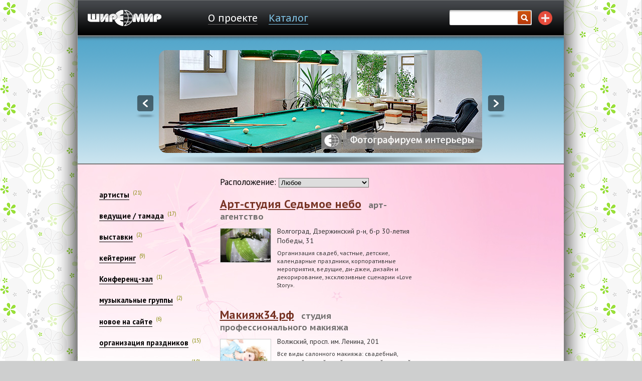

--- FILE ---
content_type: text/html; charset=UTF-8
request_url: https://shiremir.com/catalog/celebration/parikmahery_vizazhisty/
body_size: 6585
content:
<!DOCTYPE html>
<html lang="ru" prefix="og: https://ogp.me/ns#">
<head>
<title>Парикмахеры / визажисты &mdash; Организация мероприятий &mdash; «ШИРЕМИР»</title>
<meta charset="utf-8" />

<meta name="viewport" content="width=970,user-scalable=no">

<meta name="description" content="ШИРЕМИР. Сделай свой мир шире! Кафе, рестораны, гостиницы, магазины, бани, салоны красоты и не только. Описания, фотографии, цены, схемы проезда и др." />
<meta name="keywords" content="Кафе,Рестораны,Магазины,Развлекательные центры,Кинотеатры,Бани / сауны,Фитнес-центры,Организация праздников,Гостиницы,Базы отдыха,Санатории,профилактории,Детям,Такси,Волжский,Волгоград,Волгоградская область, каталог" />
<meta name="author" content="Business Alliance, Ltd. | https://b-alt.ru/" />
<!-- The 1140px Grid - http://cssgrid.net/ -->
<link rel="stylesheet" href="/css/1140.css" type="text/css" media="screen" />
<!-- 1140px Grid styles for IE -->
<!--[if lte IE 9]><link rel="stylesheet" href="/css/ie.css" type="text/css" media="screen" /><![endif]-->
<!-- Project styles -->

<link href="/css/shiremir_new_temp.css" rel="stylesheet" type="text/css" media="screen" />
<link href="/css/shiremir.css" rel="stylesheet" type="text/css">

<!-- SlideShow -->
<link href="/scripts/fmslideshow/fmslideshow.css" rel="stylesheet" type="text/css" />
<link href="/scripts/backtotop/BackToTop.jquery.css" rel="stylesheet" type="text/css" />

<script type="text/javascript" src="/scripts/jquery-1.11.3.min.js"></script>
<script type='text/javascript' src="/scripts/jquery-migrate-1.2.1.min.js"></script>
<script type="text/javascript" src="/scripts/backtotop/jquery-ui.js"></script>
<script type="text/javascript" src="/scripts/backtotop/BackToTop.min.jquery.js"></script>
<script type="text/javascript" src="/scripts/cookie/jquery.cookie.js"></script>
<script type="text/javascript" src="/scripts/AC_RunActiveContent.js"></script>
<!-- HTML5 IE Workaround -->
<!--[if lt IE 9]><script src="https://html5shiv.googlecode.com/svn/trunk/html5.js"></script><![endif]-->
<!--css3-mediaqueries-js - https://code.google.com/p/css3-mediaqueries-js/ - Enables media queries in some unsupported browsers-->
<script type="text/javascript" src="/scripts/css3-mediaqueries.js"></script>
<!-- Call Hyphenator -->
<script src="/scripts/hyphenator.js" type="text/javascript"></script>
<script type="text/javascript">Hyphenator.run();</script>
<!-- /Call Hyphenator -->
<script type="text/javascript">
$(document).ready(function(){
    BackToTop({
        text : 'Вверх!',
        autoShow : true,
        timeEffect : 100,
	appearMethod: 'fade'
    });
});
</script>


<meta name="generator" content="CMS Excite" />
<meta property="og:image" content="https://shiremir.com/images/common/shiremir_share_logo.png" />
<meta property="og:site_name" content="ШИРЕМИР" />
<meta property="og:description" content="Сделай свой мир шире!" />
<link rel="image_src" href="https://shiremir.com/images/common/shiremir_share_logo.png" />
<link rel="shortcut icon" type="image/x-icon" href="/favicon.ico" />
<link rel="author" href="/humans.txt" />
<link rel="alternate" type="application/rss+xml" href="/events/feed.rss" title="RSS-лента проекта «ШИРЕМИР»" />

<link rel="canonical" href="https://shiremir.com/catalog/celebration/parikmahery_vizazhisty/" />


<script type="text/javascript" src="/scripts/fmslideshow/fmslideshow.min.js"></script>
<script type="text/javascript">
jQuery(document).ready(function($) {
		$('#jq_fmslideshow').fmslideshow({
			
			banner_width : 748,
			banner_height: 207,
			slideShow_delayTime : 30,
			desktop_drag : false,
			
			image_sprite : "/scripts/fmslideshow/images/sprite.png",
			image_loader : "/scripts/fmslideshow/images/loader_img.png",
			
			buttons_type : 2,
			buttons_autoHide : true,
			buttons_align : "BL",
			buttons_spacing : "5,55", /* 5, 75 */
	
			button_nextPrevious_type : 2,
			button_nextPrevious_autoHide : false,
			
			button_previous_align : "C", /* BL */
			button_previous_spacing : "5,-350", /* 5, 7 */
			button_next_align : "C", /* BL */
			button_next_spacing : "5,350", /* 5, 2 */
			
			default_data_align : "C",
			default_data_spacing : "0,0",
			default_data_inOutDirection : "-",
			default_data_inOutDistance : "-"			
		});
		$('div.slider').delay(2000).fadeIn(1500);
	});
</script>



<style type="text/css">
html {
	background-image: url("/images/dir/164_3223_bg_html_spring_p.png");
	background-position: center top;
	background-repeat: repeat;
	
	
}


</style>

</head>
<body itemscope itemtype="https://schema.org/WebPage" id="l2">
<div id="content_container">
<!-- Header -->
<header class="container bg_nav">
  <nav class="row">
    <h1 class="threecol logo"><a href="/" title="На главную страницу"><span><img src="/images/common/ololo.gif" alt="ШИРЕМИР" title="ШИРЕМИР"></span></a></h1>
    <div class="sixcol nav">

<!-- Navigator -->
    <ul class="grid">

   	   	
		
			
				<li class="twocol 1-of-3 grid__cell"><a href="/about/" title="Описание проекта «ШиреМир» - цели, задачи, структура">О проекте</a>
			
			
						
				</li>
		
       	
		
			
				
					
					<li class="twocol 1-of-3 grid__cell" id="selected"><a href="/catalog/" title="">Каталог</a>
					
				
			
			
			
				<ul>
				
					
					<li ><a href="/catalog/restaurant/">Кафе, рестораны, продукты</a></li>
					
					<li ><a href="/catalog/beauty/">Красота, здоровье, медицина</a></li>
					
					<li ><a href="/catalog/creation/">Обучение, творчество, искусство</a></li>
					
					<li ><a href="/catalog/clothing/">Одежда, обувь, галантерея</a></li>
					
					<li ><a href="/catalog/entertainment/">Досуг, развлечения, спорт</a></li>
					
					<li class="cur"><a href="/catalog/celebration/">Организация мероприятий</a></li>
					
					<li ><a href="/catalog/hotel/">Гостиницы, туризм, турбазы</a></li>
					
					<li ><a href="/catalog/bounty/">Подарки, украшения, цветы</a></li>
					
					<li ><a href="/catalog/home/">Дом, офис</a></li>
					
					<li ><a href="/catalog/transport/">Транспорт, спецтехника</a></li>
					
					<li ><a href="/catalog/equipment/">Техника, электроника, приборы</a></li>
					
					<li ><a href="/catalog/media/">Реклама, медиа, полиграфия</a></li>
					
					<li ><a href="/catalog/interaction/">Связь, бизнес, финансы, юристы</a></li>
					
				
				</ul>
						
				</li>
		
    

	</ul>
<!-- /Navigator -->


	</div>
    <div class="threecol last">
	
      <form action="/search/" method="get" name="search" class="search_form">
        <div class="sf_left">
          <div class="sf_right">
            <label for="search_query"></label>
            <input type="text" name="q" id="search_query" tabindex="-1" title="Поиск по сайту">
            <label for="search_button"></label>
            <button title="Найти" name="search_button" id="search_button" tabindex="-1"></button>
          </div>
        </div>
      </form>


	
		<div class="add_me"><a href="/add/" title="Разместите себя в каталоге!">Разместите себя в каталоге!</a></div>
    </div>
  </nav>
</header>
<!-- /Header -->
<!-- place banner -->

<!-- /place banner -->
<!-- slider & cloud -->

	
<div class="cloud">
	<section class="container">
		<div class="row">




<!-- Slider -->  
<div align="center" class="slider">
	<div id="jq_fmslideshow" align="left" >
		<div id="fmslideshow" style="visibility:hidden">
			
			<!-- Slide 1 -->
			<div class="slide">
				<a href="https://studio.shiremir.com/" title="Фотосъёмка интерьеров, архитектуры, промышленных объектов"><img class="imgSty" src="/images/dir/4_3851_4_1155_shiremir_banner-5-4_p_p.jpg" alt="Фотосъёмка интерьеров, архитектуры, промышленных объектов" /></a>
			</div>
			
			<!-- End slide-->
		</div>
	</div>
</div>
<!-- /Slider -->


	
	

		<!-- Old Controls -->
		<div class="old_controls">
	<h2 id="header_subtitle">
	
		<a href="/catalog/celebration/">Организация мероприятий</a>
			&nbsp;<span class="quantity">(2)</span>
	</h2>
	
	<form id="criteria" method="get" action="/catalog/celebration/parikmahery_vizazhisty/">
<label for="city_district">Расположение:
<select name="city_district" onchange="this.form.submit()">
	<option value="" selected="selected">Любое</option>

	
	<option value="93"  class="city">Волгоград</option>
	
	<optgroup>
	
		
			<option value='93_13'  class="block">Ворошиловский р-н</option>
		
			<option value='93_12'  class="block">Дзержинский р-н</option>
		
			<option value='93_15'  class="block">Кировский р-н</option>
		
			<option value='93_16'  class="block">Красноармейский р-н</option>
		
			<option value='93_10'  class="block">Краснооктябрьский р-н</option>
		
			<option value='93_14'  class="block">Советский р-н</option>
		
			<option value='93_9'  class="block">Тракторозаводский р-н</option>
		
			<option value='93_11'  class="block">Центральный р-н</option>
		
	
	</optgroup>
	
	
	<option value="94"  class="city">Волжский</option>
	
	
	<option value="110"  class="city">Волгоградская обл.</option>
	
	<optgroup>
	
		
			<option value='110_39'  class="block">Алексеевский р-н</option>
		
			<option value='110_41'  class="block">г. Михайловка</option>
		
			<option value='110_35'  class="block">г. Серафимович</option>
		
			<option value='110_19'  class="block">Городищенский р-н</option>
		
			<option value='110_32'  class="block">Иловлинский р-н</option>
		
			<option value='110_30'  class="block">Калачёвский р-н</option>
		
			<option value='110_34'  class="block">Камышинский р-н</option>
		
			<option value='110_36'  class="block">Кумылженский р-н</option>
		
			<option value='110_25'  class="block">Ленинский р-н</option>
		
			<option value='110_33'  class="block">Палласовский р-н</option>
		
			<option value='110_18'  class="block">р.п. Городище</option>
		
			<option value='110_38'  class="block">Светлоярский р-н</option>
		
			<option value='110_28'  class="block">Серафимовичский р-н</option>
		
			<option value='110_31'  class="block">Среднеахтубинский р-н</option>
		
			<option value='110_40'  class="block">Урюпинский р-н</option>
		
			<option value='110_37'  class="block">Чернышковский р-н</option>
		
	
	</optgroup>
	
	
	<option value="159"  class="city">Ростов-на-Дону</option>
	
	
	<option value="165"  class="city">Екатеринбург</option>
	
	
	<option value="168"  class="city">Москва</option>
	
	
	<option value="173"  class="city">Астраханская обл.</option>
	
	
	<option value="175"  class="city">Саратовская обл.</option>
	
	<optgroup>
	
		
			<option value='175_42'  class="block">г. Вольск</option>
		
	
	</optgroup>
	
	
	<option value="178"  class="city">Астрахань</option>
	
	
	<option value="180"  class="city">Ярославль</option>
	
	
	<option value="188"  class="city">Краснодар</option>
	
	
	<option value="199"  class="city">Иркутск</option>
	
	
	<option value="216"  class="city">Красноярск</option>
	
	

</select>
</label>
</form>
	
		</div>
		<!-- /Old Controls -->
		

	
    </div>
  </section>
</div>
	

<!-- /slider & cloud -->
<!-- Content -->
<div class="content" id="celebration">

	<!-- left_column -->
	<div class="col_1">

	
		
			<!-- Tags Cloud -->

<div class="navigator menu-slide">
<h3><a href="/catalog/celebration/">Организация мероприятий</a></h3>
<ul class="tags menu-list">
	
	<li class="weight-3 menu-item">
	
		<a href="/catalog/celebration/artisty/">артисты</a>
	
	<span class="quantity">(21)</span>
	</li>
	
	<li class="weight-3 menu-item">
	
		<a href="/catalog/celebration/veduschie_tamada/">ведущие / тамада</a>
	
	<span class="quantity">(17)</span>
	</li>
	
	<li class="weight-3 menu-item">
	
		<a href="/catalog/celebration/vystavki/">выставки</a>
	
	<span class="quantity">(2)</span>
	</li>
	
	<li class="weight-3 menu-item">
	
		<a href="/catalog/celebration/keytering/">кейтеринг</a>
	
	<span class="quantity">(9)</span>
	</li>
	
	<li class="weight-3 menu-item">
	
		<a href="/catalog/celebration/konferenc-zal/">Конференц-зал</a>
	
	<span class="quantity">(1)</span>
	</li>
	
	<li class="weight-3 menu-item">
	
		<a href="/catalog/celebration/muzykalnye_gruppy/">музыкальные группы</a>
	
	<span class="quantity">(2)</span>
	</li>
	
	<li class="weight-3 menu-item">
	
		<a href="/catalog/celebration/new/">новое на сайте</a>
	
	<span class="quantity">(6)</span>
	</li>
	
	<li class="weight-3 menu-item">
	
		<a href="/catalog/celebration/organizaciya_prazdnikov/">организация праздников</a>
	
	<span class="quantity">(15)</span>
	</li>
	
	<li class="weight-3 menu-item">
	
		<a href="/catalog/celebration/oformlenie_prazdnikov/">оформление праздников</a>
	
	<span class="quantity">(18)</span>
	</li>
	
	<li class="weight-3 menu-item">
	
		<a href="/catalog/celebration/" class="cur">парикмахеры / визажисты</a>
	
	<span class="quantity">(2)</span>
	</li>
	
	<li class="weight-3 menu-item">
	
		<a href="/catalog/celebration/prodvizhenie/">продвижение</a>
	
	<span class="quantity">(1)</span>
	</li>
	
	<li class="weight-3 menu-item">
	
		<a href="/catalog/celebration/prokat/">прокат</a>
	
	<span class="quantity">(14)</span>
	</li>
	
	<li class="weight-3 menu-item">
	
		<a href="/catalog/celebration/ruchnaya_rabota/">ручная работа</a>
	
	<span class="quantity">(3)</span>
	</li>
	
	<li class="weight-3 menu-item">
	
		<a href="/catalog/celebration/sasha_bibikova/">Саша Бибикова</a>
	
	<span class="quantity">(1)</span>
	</li>
	
	<li class="weight-3 menu-item">
	
		<a href="/catalog/celebration/svadebnye_i_vechernie_platya/">свадебные и вечерние платья</a>
	
	<span class="quantity">(2)</span>
	</li>
	
	<li class="weight-3 menu-item">
	
		<a href="/catalog/celebration/foto_video/">фото / видео</a>
	
	<span class="quantity">(16)</span>
	</li>
	
</ul>
</div>

<!-- /Tags Cloud -->

		
	
	
	

	</div>
	<!-- /left_column -->
	<!-- middle_column -->
	<div class="col_2" >

<form id="criteria" method="get" action="/catalog/celebration/parikmahery_vizazhisty/">
<label for="city_district">Расположение:
<select name="city_district" onchange="this.form.submit()">
	<option value="" selected="selected">Любое</option>

	
	<option value="93"  class="city">Волгоград</option>
	
	<optgroup>
	
		
			<option value='93_13'  class="block">Ворошиловский р-н</option>
		
			<option value='93_12'  class="block">Дзержинский р-н</option>
		
			<option value='93_15'  class="block">Кировский р-н</option>
		
			<option value='93_16'  class="block">Красноармейский р-н</option>
		
			<option value='93_10'  class="block">Краснооктябрьский р-н</option>
		
			<option value='93_14'  class="block">Советский р-н</option>
		
			<option value='93_9'  class="block">Тракторозаводский р-н</option>
		
			<option value='93_11'  class="block">Центральный р-н</option>
		
	
	</optgroup>
	
	
	<option value="94"  class="city">Волжский</option>
	
	
	<option value="110"  class="city">Волгоградская обл.</option>
	
	<optgroup>
	
		
			<option value='110_39'  class="block">Алексеевский р-н</option>
		
			<option value='110_41'  class="block">г. Михайловка</option>
		
			<option value='110_35'  class="block">г. Серафимович</option>
		
			<option value='110_19'  class="block">Городищенский р-н</option>
		
			<option value='110_32'  class="block">Иловлинский р-н</option>
		
			<option value='110_30'  class="block">Калачёвский р-н</option>
		
			<option value='110_34'  class="block">Камышинский р-н</option>
		
			<option value='110_36'  class="block">Кумылженский р-н</option>
		
			<option value='110_25'  class="block">Ленинский р-н</option>
		
			<option value='110_33'  class="block">Палласовский р-н</option>
		
			<option value='110_18'  class="block">р.п. Городище</option>
		
			<option value='110_38'  class="block">Светлоярский р-н</option>
		
			<option value='110_28'  class="block">Серафимовичский р-н</option>
		
			<option value='110_31'  class="block">Среднеахтубинский р-н</option>
		
			<option value='110_40'  class="block">Урюпинский р-н</option>
		
			<option value='110_37'  class="block">Чернышковский р-н</option>
		
	
	</optgroup>
	
	
	<option value="159"  class="city">Ростов-на-Дону</option>
	
	
	<option value="165"  class="city">Екатеринбург</option>
	
	
	<option value="168"  class="city">Москва</option>
	
	
	<option value="173"  class="city">Астраханская обл.</option>
	
	
	<option value="175"  class="city">Саратовская обл.</option>
	
	<optgroup>
	
		
			<option value='175_42'  class="block">г. Вольск</option>
		
	
	</optgroup>
	
	
	<option value="178"  class="city">Астрахань</option>
	
	
	<option value="180"  class="city">Ярославль</option>
	
	
	<option value="188"  class="city">Краснодар</option>
	
	
	<option value="199"  class="city">Иркутск</option>
	
	
	<option value="216"  class="city">Красноярск</option>
	
	

</select>
</label>
</form>
     
<!-- Pager -->
<div class="pager" id="top">
<div class="divider"></div> 
</div>
<!-- /Pager -->

    
    	<!-- Objects_List -->
    	    	<div class="object ">
    		<div class="vcard"> 
			<h3 class="fn org">
									<a href="https://7-nebo.shiremir.com/">Арт-студия Седьмое небо</a>
								 <span class="object_profile_type">арт-агентство</span>
			</h3>
			<span class="photo">
				<a href="https://7-nebo.shiremir.com/">				<img src="/images/dir_gallery/166_630_6528_166_17_6338_img_6342_f_sec_p.jpg" alt="Арт-студия Седьмое небо" />
				</a>			</span>
			<address class="adr">
	    		<span class="locality">Волгоград, Дзержинский р-н</span>, <span class="street-address">б-р 30-летия Победы, 31</span><br />
	    		      		</address>
      		</div>
      		<!--
      		      		      		<p>Режим работы: 10.00—21.00</p>
      		      		      		-->
      		<p>Организация свадеб, частные, детские, календарные праздники, корпоративные мероприятия,  ведущие, ди-джеи, дизайн и декорирование, эксклюзивные сценарии «Love Story».</p>      		<div class="clear"></div>
      				</div>    
  		    	<div class="object ">
    		<div class="vcard"> 
			<h3 class="fn org">
									<a href="https://makiyazh34.shiremir.com/">Макияж34.рф</a>
								 <span class="object_profile_type">студия профессионального макияжа</span>
			</h3>
			<span class="photo">
				<a href="https://makiyazh34.shiremir.com/">				<img src="/images/dir_gallery/518_943_8245_5wbdkzgpjcxw_sec_p.jpg" alt="Макияж34.рф" />
				</a>			</span>
			<address class="adr">
	    		<span class="locality">Волжский</span>, <span class="street-address">просп. им. Ленина, 201</span><br />
	    		      		</address>
      		</div>
      		<!--
      		      		      		<p>Режим работы: 08.00–22.00 без перерыва и выходных</p>
      		      		      		-->
      		<p>Все виды салонного макияжа: свадебный, вечерний, коктейльный, освежающий, деловой, дневной, омолаживающий (лифтинг-макияж), мужской макияж, создание образа при модельной, жанровой, beauty-фото- и видеосъёмке.</p>      		<div class="clear"></div>
      				</div>    
  			<!-- /Objects_List -->
         
<!-- Pager -->
<div class="pager" id="bottom">
<div class="divider"></div> 
</div>
<!-- /Pager -->

    

    	

    </div>
	
	<!-- right_column -->	
	<div class="col_3">
		
<div id="infoblock_left" class="right">
<!-- Yandex.RTB R-A-265830-1 --><div id="yandex_rtb_R-A-265830-1"></div><script type="text/javascript">    (function(w, d, n, s, t) {        w[n] = w[n] || [];        w[n].push(function() {            Ya.Context.AdvManager.render({                blockId: "R-A-265830-1",                renderTo: "yandex_rtb_R-A-265830-1",                async: true            });        });        t = d.getElementsByTagName("script")[0];        s = d.createElement("script");        s.type = "text/javascript";        s.src = "//an.yandex.ru/system/context.js";        s.async = true;        t.parentNode.insertBefore(s, t);    })(this, this.document, "yandexContextAsyncCallbacks");</script>
</div>


		
	
		
		<div id="infoblock_right"><!-- Yandex.RTB R-A-265830-1 --><div id="yandex_rtb_R-A-265830-1"></div><script type="text/javascript">    (function(w, d, n, s, t) {        w[n] = w[n] || [];        w[n].push(function() {            Ya.Context.AdvManager.render({                blockId: "R-A-265830-1",                renderTo: "yandex_rtb_R-A-265830-1",                async: true            });        });        t = d.getElementsByTagName("script")[0];        s = d.createElement("script");        s.type = "text/javascript";        s.src = "//an.yandex.ru/system/context.js";        s.async = true;        t.parentNode.insertBefore(s, t);    })(this, this.document, "yandexContextAsyncCallbacks");</script></div>
		
	</div>
	<!-- /right_column -->
   	

	<div class="divider"></div>
</div>
<!-- /Content -->

	<!-- Yandex.RTB R-A-265830-2 --><div id="yandex_rtb_R-A-265830-2"></div><script type="text/javascript">    (function(w, d, n, s, t) {        w[n] = w[n] || [];        w[n].push(function() {            Ya.Context.AdvManager.render({                blockId: "R-A-265830-2",                renderTo: "yandex_rtb_R-A-265830-2",                async: true            });        });        t = d.getElementsByTagName("script")[0];        s = d.createElement("script");        s.type = "text/javascript";        s.src = "//an.yandex.ru/system/context.js";        s.async = true;        t.parentNode.insertBefore(s, t);    })(this, this.document, "yandexContextAsyncCallbacks");</script>
    

<!-- Footer -->
<footer>
	<div class="footer_shadow">
		<div class="container">
			<div class="row">
				<div class="threecol">
					<a href="/" title="Сделай свой мир шире!"><img src="/images/common/footer/logo_shiremir.png" alt="ШИРЕМИР" /></a>
					
					<!--<h6 class="hide">Контактная информация</h6>-->
					<p class="contact"><!--Телефон: +7 905 335-09-09<br>-->
					Почта: <a href="mailto:info@shiremir.com?subject=Запрос%20с%20сайта" title="Написать письмо (откроется ваша почтовая программа)">info@shiremir.com</a></p>

				</div>
				<div class="sixcol">
					<h6><span class="outdent">&copy;&nbsp;</span>ШИРЕМИР,&nbsp;2008&nbsp;&#8211;&nbsp;2026</h6>
					<p class="copyright hyphenate">Использование любых аудио-, фото- и видеоматериалов, размещенных на сайте, допускается только с письменного разрешения правообладателя и со ссылкой на сайт shiremir.com. При полной или частичной перепечатке текстовых материалов в интернете гиперссылка на shiremir.com обязательна.</p>
					<div itemscope itemtype="https://schema.org/Organization">
						<meta itemprop="description" content="Создание сайтов, консалтинг, СЭД DIRECTUM">    
						<meta itemprop="URL" content="http://b-alt.ru/"> 
						<meta itemprop="email" content="info@b-alt.ru">
						<meta itemprop="name" content="Бизнес-Альянс">
						<meta itemprop="foundingDate" content="2002">            
						<p class="dev"><a href="http://b-alt.ru/" title="Создание сайтов, консалтинг, СЭД DIRECTUM">Создание и техническая поддержка</a> — <img src="/images/common/footer/logo_b-alt.png" alt="Создание сайтов, консалтинг, СЭД DIRECTUM" /></p>
					</div>
				</div>
				<div class="threecol last">
					<p class="hyphenate plus">
						<a href="/add/" title="Размещение рекламы на сайте, размещение заведений в каталоге сайта">
							<img src="/images/common/footer/ico_plus_64.png" alt="+" />
							Разместите себя в ШиреМире
						</a>
					</p>
				</div>
			</div>
		</div>
		<div class="footer_bottom"></div>
	</div>
</footer>

</div>

	

</body>
</html>



	

	
	
	
	
	



--- FILE ---
content_type: text/css
request_url: https://shiremir.com/css/shiremir_new_temp.css
body_size: 4399
content:
/* ============================== */
/* ! Custom Fonts			      */
/* ============================== */

@import url(https://fonts.googleapis.com/css?family=PT+Sans:400,400italic,700,700italic&subset=latin,cyrillic);
@import url(https://fonts.googleapis.com/css?family=PT+Sans+Caption:400,700&subset=latin,cyrillic);

/* ============================== */
/* ! Layout for desktop version   */
/* ============================== */

body {
	background: #FFFFFF;
	font-family: 'PT Sans', Arial, Helvetica, sans-serif;
}

figure {
	display: block;
	margin: 0px;
	padding: 0px;
}
.outdent {
	margin-left: -1em;
}


a:hover {color: #FF0000;}

.mobile, .hide {display: none;}
.hyphenate {text-align: justify;}	
.clear {
	font-size: 0px;
	clear: both;
	float: none;
	height: 0px;
	width: 100%;
}


/* common typo */

.content {
	padding-top: 2.7%;
	padding-bottom: 2.7%;
}
#events.content {
	padding-top: 0 !important;
}
.content p {
	margin-bottom: 1%;
	line-height: 135%;
}
.content h3 {
	font-size: 110%;
	color: #666666;
}

.section_name {
	font: 140% 'PT Sans Caption', sans-serif;
	text-shadow: 1px 1px 0px #fff;
	color: #000000;
	margin-bottom: 1.7%;
}




.bg_nav {
	background: #333333 url(/images/common/bgnds/bg_header.png) repeat-x left top;
	min-height: 71px;
	font-family: 'PT Sans Caption', sans-serif;
}	
.bg_nav nav {
	background: url(/images/common/bg_top_flare.png) no-repeat center top;
}


.logo {
	margin-top: 20px;
}

.logo a, .logo span {
	height: 32px;
	width: 147px;
	background-position: left bottom;
	background-repeat: no-repeat;
	background-image: url(/images/common/buttons_n_controls/logo_hover.png);
	display: block;
	color: #FFFFFF;
	text-decoration: none;
	border: none!important;
}
.logo a:hover {background-position: left top;}
.logo a:active {background-position: left bottom;}
.logo img {
	height: 32px;
	width: 147px;
}
	
header .nav > ul > li > a {
	color: #FFF !important;
	text-decoration: none;
	border-bottom: 1px solid #666;
}

header .nav > ul > li > a:hover, header .nav > ul > li#selected > a {
	color: #7EC0E2 !important;
	border-bottom: 1px solid #7EC0E2;	

}

header .nav > ul > li > a:active {
	border-bottom: 1px solid #FF0000;	

}

header nav.row {
	overflow: visible;
}
header .nav > ul {
	color: #FFFFFF;
	display: block;
	list-style: none;
	min-height: 45px !important;
	/*margin-top: 1.6em;*/
	padding: 0 !important;
	position: relative;
	height: 100%;
}
header .nav > ul > li {
	margin-right: 5% !important;
	width: auto !important;
	margin-left: 0;
	padding-left: 0;
	list-style: none;
	font-size: 110%;
	line-height: 71px;
} 

header .nav > ul ul {
	display: none;
	overflow: hidden;
	background-color: white;
	min-width: 150%;
	position: absolute;
	box-shadow: 0 10px 20px rgba(0, 0, 0, 0.19), 0 6px 6px rgba(0, 0, 0, 0.23);
	padding: 10px;
	top: 71px;
	border-top: 2px solid #797979;
}

header .nav > ul:not(:first-of-type):not(:last-of-type) ul {
  left: -50%;
  border-radius: 0 0 3px 3px;
}

header .nav > ul:first-of-type ul {
  left: 0;
  border-radius: 0 0 3px 0;
}

header .nav > ul:last-of-type ul {
  right: 0;
  border-radius: 0 0 0 3px;
}
header .nav > ul > li:hover > ul { display: block; z-index: 100;}

header .nav > ul ul li.cur a {
	color: #773324 !important;
	font-weight: bold;
}
header .nav > ul ul a {
	display: block;
	float: left;
	width: 46%;
	margin: 0 2% 1em;
	color: #000 !important;
	border: none !important;
	font-size: 90%;
}

@media handheld, only screen and (max-width: 767px) {
	header nav.row {
		overflow: hidden;
	}
	header .nav > ul  {
		margin-top: 25px;
	}
	header .nav > ul > li {
		line-height: 1.5em !important;
	}
}

/* Search Form */

.search_form {
	margin-top: 20px;
	height: 31px;
	background: url(/images/common/buttons_n_controls/bg_search.png) repeat-x left center;
	font-family: Arial, Helvetica, sans-serif;
	display: inline-block;
	width: 80%;
}	
	.sf_left {
	background: url(/images/common/buttons_n_controls/bg_search_left.png) no-repeat left center;
	height: 31px;
	}
	
	.sf_right {
	background: url(/images/common/buttons_n_controls/bg_search_right.png) no-repeat right center;
	height: 31px;
	width: 100%;
	}
#search_query {
	height: 20px;
	display: block;
	width: 75%;
	border-right: none;
	border-top-style: none;
	border-bottom-style: none;
	border-left-style: none;
	margin-top: 5px;
	padding-right: 5px;
	padding-left: 5px;
	background: #FFFFFF;
	float: left;
}
	.search_form button {
	display: block;
	height: 27px;
	width: 28px;
	background: url(/images/common/buttons_n_controls/btn_search_sprite.png) no-repeat center top;
	border: none;
	float: right;
	margin-top: 2px;
	margin-right: 1px;
	}	
	
	.search_form button:hover {background: url(/images/common/buttons_n_controls/btn_search_sprite.png) no-repeat center center;}
	.search_form button:active {background: url(/images/common/buttons_n_controls/btn_search_sprite.png) no-repeat center bottom;}	


.add_me {
	width: 28px;
	height: 28px;
	background: url(/images/common/ui/ico_plus.png) no-repeat center center;
	background-size: 100%;
	display: inline-block;
	float: right;
	margin: 22px 0 0 0;
	text-indent: -9999px;
}	
.add_me a {
	display: block;
	width: inherit;
	height: inherit;
}

/* Slider & Cloud ========================= */	
	
/* define background */	
.cloud {background: #FFFFFF url(/images/common/bgnds/bg_slider_n_cloud.png) repeat-x left top!important;} 


.slider {
	margin-top: 3%;
	/*margin-bottom: 2%;*/
	padding-bottom: 20px;
	background: url(/images/common/bgnds/bg_slider_shadow.png) no-repeat center bottom!important;
}	


/* Categories: "Tag" Cloud ======================= */
	
.categories {
	text-align: center;
	font: 110% 'PT Sans Caption', sans-serif;
	margin: 30px 0;
}
	.categories h2 {
		display: inline;
		font-weight: normal;
		margin-right: 3%;
		line-height: 200%;
		white-space: nowrap;
	}
	.categories h2 a {color: #000000;}
		.weight-10 {font-size: 150%;}	
		.weight-9 {font-size: 140%;}	
		.weight-8 {font-size: 130%;}	
		.weight-7 {font-size: 120%;}	
		.weight-6 {font-size: 110%;}	
		.weight-5 {font-size: 100%;}
		.weight-4 {font-size: 95%;}	
		.weight-3 {font-size: 90%;}	
		.weight-2 {font-size: 85%;}	
		.weight-1 {font-size: 80%;}	
	

/* Categories: Column List ======================= */
	
.category_list {
	text-align: left;
	font: 95% 'PT Sans Caption', sans-serif;
	margin: 20px 0;
}
.category_list h2 {
	display: block;
	font-weight: normal;
	line-height: 100%;
	white-space: nowrap;
}
.category_list h2 a {color: #000000;}
.category_list h2 a.cur {
	color: #773324;
	text-decoration: none;
	font-weight: bold;
}
.category_list h2 span {
	font-size: 50%;
	vertical-align: 0.7em;
	padding-left: 0.5em;
}


/* News Feeder ============================================ */
	
.section_news {
	background: url(/images/common/bg_section_divider_line.png) repeat-x left top; /* divider */
	padding-top: 4px;
}


.infoblock_header {
	font: 17px 'PT Sans Caption', sans-serif;
	line-height: normal;
	padding: 0px;
	margin-right: 0px;
	margin-bottom: 20%;
	margin-left: 0px;
}
.infoblock_header a {
	color: #000000;
	text-decoration: none;
	border-bottom: 1px solid #000000;
}
	.infoblock_header a:hover {border-bottom: 1px solid #ff0000;}

.news_selector, .social_links {min-height: 250px; padding-top: 20px;} /* Common infoblock height */
.news_selector {
	background: url(/images/common/news_block_shadow_left.png) no-repeat right center;
	font: 14px 'PT Sans Caption', sans-serif;
	min-width: 150px;
}
	.news_selector ul {
	display: block;
	list-style: none;
	padding: 0px;
	}
	
		.news_selector li {
		margin-bottom: 6%;
		line-height: normal;
		display: block;
		height: 26px;
		}
/*
.news_selector li span {
	background: none !important;
}
*/
		
		/* Tags */
		
		.tag_left, .tag_body, .tag_arrow {
		display: block;		
		float: left;		
		}
		
		.tag_left {
		background: url(/images/common/bg_tag_left.png) no-repeat left center;
		height: 26px;
		width: 5px;
		}
		
			.yellow_left {background: url(/images/common/bg_tag_left_yellow.png) no-repeat left center;}
		
		.tag_body {
		background: url(/images/common/bg_tag_body.png) repeat-x left center;
		height: 23px;
		padding: 3px 5px 0px;
		text-shadow: 1px 1px 0px #fff;
		}
		.yellow_body {background: url(/images/common/bg_tag_body_yellow.png) repeat-x left center;
		padding-right: 8px;
		}
				
			.tag_body a {
				text-decoration: none;
				color: #000000;
			}
			.tag_body a:hover {
				text-decoration: none;
				color: #ff0000;
			}
		.tag_arrow {
		background: url(/images/common/bg_tag_arrow.png) no-repeat;
			width: 22px;
			height: 26px;
		}
			.yellow_arrow {background: url(/images/common/bg_tag_arrow_yellow.png) no-repeat;
}

/* News Feed =============================================== */

.news_feed {
	background: #FFFFFF url(/images/common/bgnds/bg_news_feed.png) repeat-x left center;
	border-right: 1px solid #EBEBEB;
	border-left: 1px solid #EBEBEB;
	min-height: 315px;
}
.news_feed_shadow {
	background: url(/images/common/bgnds/bg_news_feed_shadow.png) repeat-x left top;
	
}

.news_feed article {
	margin: 0 4% 0 2%;
	padding: 2.5% 0 0%;
	clear: both;
}

.event_image {
	display: block;
	float: left;
	margin-bottom: 0.2em;
	border-radius: 10px;
}
	.event_data, .event_headline, .event_body {display: block;	margin-left: 90px;}
	.event_data {
		font-size: 75%;
		margin-bottom: 0.5%;
		color: #8a8a8a;
	}
	.event_data time {color: #233c98;}
	.event_source a {color: #8a8a8a;}

.event_headline {
	font-size: 95%;
	font-weight: bold;
	margin-bottom: 0.5%;
}
	.event_headline a {color: #000000;}
.event_body {font-size: 85%;}


/*
.read_more {
	height: 45px;
	width: 100%;
	z-index: 500;
	position: relative;
	margin-top: -35px;
	background: url(/images/common/bgnds/bg_news_read_more.png) repeat-x left 10px;
}
.read_more h4 {
	display: block;
	float: right;
	margin-right: 10px;
	font-size: 14px;
	font-weight: bold;
	margin-top: 10px;
	text-transform: lowercase;
	white-space: nowrap;
}
*/

.read_more {
	width: 100%;
}
.read_more h4 {
	display: block;
	float: right;
	margin: 10px 10px;
	font-size: 14px;
	font-weight: bold;
	text-transform: lowercase;
	white-space: nowrap;
}

.place_line .read_more h4 {
	float: left;
	margin: 2em 0 0;
}
.tag_new .place_line {
	margin-bottom: 0;
}

/* Adblock */

.adblock_events{
	margin-top: 2em;
}
.adblock_events img {
	width: 130px;
	height: auto;
}

/* Social Links ============================== */

.social_links {
	background: url(/images/common/news_block_shadow_right.png) no-repeat left center;
}
.social_links ul {
	display: block;
	list-style: none;
	width: 35px;
	padding-left: 0px;
	position: absolute;
	margin-left: 3%;
	overflow: visible;
}

	.social_links li {
	margin-bottom: 50%;
	display: block;
	float: left;
	padding: 0px;
	margin-left: 0px;
}

.social_links li a {
	display: block;
	width: 40px;
	height: 40px;
	background-repeat: no-repeat;
	background-position: center top;
}
.social_links li a:hover {background-position: center center;}
.social_links li a:active {background-position: center bottom;}	
.social_links li a span {display: none;}

#rss {background-image: url(/images/common/buttons_n_controls/btn_rss.png);}
#facebook {background-image: url(/images/common/buttons_n_controls/btn_fb.png);}	
#vkontakte {background-image: url(/images/common/buttons_n_controls/btn_vk.png);}	
#odnoklassniki {background-image: url(/images/common/buttons_n_controls/btn_ok.png);}	
#twitter {background-image: url(/images/common/buttons_n_controls/btn_twitter.png);}		
#youtube {background-image: url(/images/common/buttons_n_controls/btn_youtube_sprite.png);}						


/* Section Rows */

/* define section backgrounds */	

.divider_line {
	background: url(/images/common/bg_section_divider_line.png) repeat-x left top; /* divider */
	padding-top: 21px;
}

.divider_shadow {
	background: url(/images/common/divider_section_shadow.png) repeat-x left top;
	padding-bottom: 1%;
	padding-top: 21px;
}	


/* Primary Gradient Backgrounds */
.section_row {background-repeat: repeat-x; background-position: left top;} /* common bgnd class */
.tag_new {background: url(/images/common/bgnds/bg_news_tag.png) repeat;}
.restaurant {background-image: url(/images/common/bgnds/categories/bg_restaurant_gradient.png);}
.dining {background-image: url(/images/common/bgnds/categories/bg_dining_gradient.png);}
.beauty {background-image: url(/images/common/bgnds/categories/bg_beauty_gradient.png);}
.sauna {background-image: url(/images/common/bgnds/categories/bg_sauna_gradient.png);}
.recreation {background-image: url(/images/common/bgnds/categories/bg_tourbaza_gradient.png);}
.active {background-image: url(/images/common/bgnds/categories/bg_action_gradient.png);}
.creation {background-image: url(/images/common/bgnds/categories/bg_action_gradient.png);}
.entertainment {background-image: url(/images/common/bgnds/categories/bg_entertainment_gradient.png);}
.celebration {background-image: url(/images/common/bgnds/categories/bg_celebration_gradient.png)}
.fitness {background-image: url(/images/common/bgnds/categories/bg_fitnes_gradient.png)}
.hotel {background-image: url(/images/common/bgnds/categories/bg_tourbaza_gradient.png);}
.cinema {background-image: url(/images/common/bgnds/categories/bg_cinema_gradient.png)}
.sanatorium {background-image: url(/images/common/bgnds/categories/bg_sanatorium_gradient.png)}
.kindersurprise {background-image: url(/images/common/bgnds/categories/bg_children_gradient.png);}
.bounty {background-image: url(/images/common/bgnds/categories/bg_children_gradient.png);}
.home {background-image: url(/images/common/bgnds/categories/bg_sanatorium_gradient.png)}
.shopping {background-image: url(/images/common/bgnds/categories/bg_shopping_gradient.png)}
.transport {background-image: url(/images/common/bgnds/categories/bg_transport_gradient.png)}
.equipment {background-image: url(/images/common/bgnds/categories/bg_hotel_gradient.png)}
.clothing {background-image: url(/images/common/bgnds/categories/bg_shopping_gradient.png)}
.media {background-image: url(/images/common/bgnds/categories/bg_media_gradient.png)}
.interaction {background-image: url(/images/common/bgnds/categories/bg_business_gradient.png)}

/* Pages Gradient Backgrounds */
.page_feedback {
	background-color: #fcfff5;
	background-image: url(/images/common/bgnds/pages/bg_feedback_gradient.png);
	position: relative;
	z-index: 10;
}	

/* Secondary pattern backgrounds */
.bg_secondary {background: url(/images/common/bgnds/bg_diagonal_lines_5x5.png) repeat;}
.bg_secondary_gray {background: url(/images/common/bgnds/bg_diagonal_lines_5x5_gray.png) repeat;}		


/* here goes an individual secondary background for specified category */
	.restaurant .bg_secondary_gray {}
	.sauna .bg_secondary_gray {background: none;}
	.tag_new .bg_secondary_gray {background: none;}	
	
.category_name {
	font: 140% 'PT Sans Caption', sans-serif;
	text-shadow: 1px 1px 0px #fff;
	color: #000000;
	margin-bottom: 1.7%;
}
	.category_name a {
	color: #000000;
	text-decoration: none;
	border-bottom: 1px solid #000000;
}
	.category_name a:hover {border-bottom: 1px solid #FF0000;}
	
	
	.category_quantity {
	color: #828800;
	vertical-align: super;
	font-size: 70%;
	margin-left: 0.5em;
	cursor: help;
	}
	
	
.category_promo_img {
	display: block;
	background: url(/images/common/loader_stripes.gif) no-repeat center center;
	margin-left: auto;
	margin-right: auto;
}
.category_descriptor {
	font-size: 85%;
	line-height: 130%;
	margin-left: 2%;
}

.place {}	
.place_line {
	margin-top: 2%;
	margin-bottom: 0.85%;
}

.place img {
	display: block;
	margin-right: auto;
	margin-left: auto;
	background-position: center center;
	background-repeat: no-repeat;
}



.place figcaption {
	text-align: center;
	display: block;
	margin-top: -10px;
}
	.place h3 {font-weight: normal; 	font: 90% 'PT Sans Caption', sans-serif;}




.page_name {
	font: 170% 'PT Sans Caption', sans-serif;
	text-shadow: 1px 1px 0px #fff;
	line-height: normal;	
}


/* feedback page */

.header_feedback {
	background: url(/images/common/plus.png) no-repeat center top;
	padding-top: 60px;
	text-align: center;
	border-bottom: 1px solid #59A80D;
	margin-bottom: 3%;
	padding-bottom: 1%;
	color: #56A40C;
	margin-top: 0px;
}

.mobile_message {
	background: #ECF5F9 url(/images/common/iconset/ui/ico_attention_32x32.png) no-repeat 10px 10px;
	font-size: 80%;
	margin-top: 2%!important;
	margin-bottom: 4%!important;
	padding: 10px 10px 10px 60px;
	-moz-border-radius: 5px;
	-webkit-border-radius: 5px;
	border-radius: 5px;
	-o-border-radius: 5px;
	display: none;	
}



#vertical_add_button {
	/*display: none;*/
}


/* payment page */

.header_payment {
	background: url(/images/common/money.png) no-repeat center top;
	padding-top: 60px;
	text-align: center;
	border-bottom: 1px solid #59A80D;
	margin-bottom: 3%;
	padding-bottom: 1%;
	color: #56A40C;
	margin-top: 0px;
}

.fail {
	color: #ff0000 !important;
}

/* login page */

.header_login {
	background: url(/images/common/login.png) no-repeat center top;
	padding-top: 60px;
	text-align: center;
	border-bottom: 1px solid #59A80D;
	margin-bottom: 3%;
	padding-bottom: 1%;
	color: #56A40C;
	margin-top: 0px;
}

/* Footer */

footer {
	background: #1f0f0f;
	color: #DBB5B5;
	line-height: 110%;
}

.footer_shadow {
	background: url(/images/common/footer/bg_footer_shadow.png) repeat-x left top;
	padding-top: 2.5%;
}
footer .row {margin-bottom: 2%;}

.footer_bottom {
	background: #1f0f0f url(/images/common/footer/bg_footer_bottom.png) repeat-x left top;
	min-height: 50px;
	margin-top: 2%;
}
footer a {color: #FF6E6E;}
footer h6 {
	font-size: 85%;
	color: #EFEFEF;
	font-weight: normal;
	margin-bottom: 0.8em;
}
footer .hide {
	display: inline-block;
	visibility: hidden;	
}

footer p {
	font-size: 75%;
	margin-bottom: 2%;
}
footer time {
	border-bottom: 1px dashed #DBB5B5;
	cursor: help;
}

footer p.dev img {
	vertical-align: middle;
}

footer p.plus {
	text-align: center;
}
footer p.plus img {
	display: block;
	margin: 0 auto 1em;
}

footer p.contact {
	margin-bottom: 1.5em;
}


.ver_desktop {
	display: none;
}
.ver_mobile {
	display: inline;
}

@media only screen and (min-width: 1024px) {
.ver_mobile {
	display: none;
}
}


form.login {
	width: 400px !important;
	margin-top: 20px !important;
}
.login label {
	width: 50px!important;
	margin-top: 10px;
}
.login .form-btn {
	margin-right: 17px!important;
}

.payment_icons input[type=radio] {
	height: 20px;
	margin-right: 10px;
}

.payment_icons img {
	border: 1px solid #aaa;
}

#pay_form textarea.form-input {
	height: inherit!important;
}
#pay_btn {
	font-size: 150%;
}
button.cancel {
	background-color: red;
	background-image: none;
}


.old_controls {
	display: none;
}


.content_fullsize {
    text-align: center;
	background: #fff !important;
}
.image_fullsize {
	width: auto;
	max-width: 970px;
	height: calc(100vh - 110px);
}
.image_fullsize img {
	background-size: contain; 
	background-position: center center;
	background-repeat: no-repeat;
	width: 100%;
	height: 100%;
}
.image_adblock {
	padding: 10px 0;
	height: 90px;
}
#fancybox-frame html {
	background: #fff !important;
}


--- FILE ---
content_type: text/css
request_url: https://shiremir.com/css/shiremir.css
body_size: 7194
content:
/* 1. Reset_All_Elements */
@import url("/css/reset.css"); 

/* 2. Import Microformats */
@import url("/css/microformats.css");

/* 3. Import Background Classes */
@import url("/css/cat_bg.css");

/* 4. Import Tab Classes */
@import url("/css/cat_tab.css");

/* 5. Import Panorama Shadow Classes */
@import url("/css/cat_panoram.css");

/* 6. Import Footer Classes */
@import url("/css/cat_footer.css");

/* 7. Import Header classes */
@import url("/css/cat_headers.css");

/* 8. Import Slider classes */
@import url("/css/cat_slider.css");

/* 9. Import Cackle classes */
@import url("/css/cackle.css");


/* Fixes */

/* * html .col_1, * html .col_2, * html .col_3, {display:inline;}  */




html {
        /*background: #cecfcf url(/images/common/bg_html_ny.png) repeat-y center top;*/
	/*background: #cecfcf url(/images/common/bg_html_spring.png) repeat-y center top;*/
	background-color: #cecfcf;

}

#content_container {
	padding: 0;
	width: 970px;
	margin: 0 auto;
}

body {
	font-family: 'PT Sans', Arial, Helvetica, sans-serif;
	font-size: 110%;
        background-image: url(/images/common/bg_html_new.png);
	background-repeat: repeat-y;
	background-position: center top;
}
@media screen and (-webkit-min-device-pixel-ratio:0) {
	body {
        	background-position: 49.999% 0;
		margin-left: -1px;
	}
}

h1, h2, h3, h4, h5, h5 {
	font-family: 'PT Sans Caption', Arial, Helvetica, sans-serif;
}

hr {
	margin: 2em 0;
}

.divider {
	clear: both;
	float: none;
	height: 0px;
}

.clear {
	font-size: 0px;
	clear: both;
	float: none;
	height: 0px;
	width: 100%;
}

a {outline: none; border: none; line-height: 120%;}
a:link {color: #773324;}
a:hover {color: #dc0000!important; text-decoration: none;}
/*a:active {border: 1px dotted #CCCCCC; color: #dc0000;}*/
a:visited {color: #773324;}
p.special {color: #773324!important;}
/*#screen_404 p.special {color:#FFFFFF!important;}*/

.quantity {
	color: #828800;
	vertical-align: super;
	font-size: 70%;
	margin-left: 0.3em;
	cursor: help;
	font-weight: normal;
}
.link_down {
	background: url(/images/common/ui/links/ico_down_link.gif) no-repeat right bottom;
	padding-right: 20px;
}


p, address {line-height: 1.4;}


.col_1 {
	float: left;
	height: 124px;
	width: 216px;
	padding-top: 20px;
	padding-left: 43px;
	
}

.col_2 {
	width: 452px;
	float: left;
	/*height: 144px;*/
}
.col_3 {
	float: left;
	height: 124px;
	width: 259px;
	margin-right: -3px; /* IE6 is szuko */
	padding-top: 20px;
}
.header .col_1 {background: url(/images/common/header_col_1_bg.png) no-repeat left bottom;}


	.header .col_3 h3 {
	margin-left: 43px;
	margin-bottom: 1em;
	font-size: 75%;
	color: #72706F;
	}
	.header .col_3 p {
	margin-left: 43px;
	line-height: 120%;
	color: #773324;
	font-size: 90%;
	letter-spacing: 1px;
	}
.header_bottom .col_1 {background: url(/images/common/header_bottom_col_1_bg.png) no-repeat left center;}



#logo {
	background: url(/images/common/header_logo.png) no-repeat center center;
	height: 64px;
	width: 283px;
	display: block;
	margin-right: auto;
	margin-left: auto;
	margin-top: 24px;
	font-size: 50px;
	color: #72706F;
	text-align: center;
}
#header_subtitle {
	font: 130% 'PT Sans Caption', sans-serif;
	text-shadow: 1px 1px 0px #fff;
	color: #000000;
	margin-bottom: 1.7%;
	text-align: center;
}

.navigator {
	margin: 0 0 4em 0;
	font-size: 80%;
}
.navigator a {
	color:#773324;
	color: #010000;
	text-decoration: none;
}

	.header .navigator a {
		color: #636363;

		font-weight: bold;
		text-decoration: none;
	}
.navigator a:hover {color:#773324!important;}
.navigator #selected {
	color: #773324;
	font-size: 130%;
}
.navigator #selected a {
	color: #773324;
}
.navigator li {
	display: block;
	margin-bottom: 13px;
	font-weight: bold;
	line-height: 1.4em;
}
.navigator li.first a {
	color: #FF0000!important;
	font-size: 120%;
}

.content .navigator {

}
.content .navigator h3 {
	display:none;
}
.content .navigator li {margin-bottom: 17px;}

.content .navigator a {
	border-bottom: 1px solid #000000;
}
.content .navigator a:hover {
	border-bottom: 1px solid #773324;
}

.tags {
	font-size: 120%;
}
.tags .cur {
	color: #773324;
	text-decoration: none;
	border: none;
}
.tags a.cur:hover {
	text-decoration: line-through;
}

.microformats {margin-top: 43px;}
.hcard_download {
	display: block;
	float: right;
}


	
.header_bottom {
	height: 39px;
	background: url(/images/common/header_bottom_bg.png) no-repeat center bottom;
}
/*	.header_bottom .col_2 {background: url(/images/common/header_bg.png) no-repeat right bottom;} */

	.header_bottom .col_1, .header_bottom .col_2, .header_bottom .col_3 {
	height: 39px;
	padding-top: 0px;
}

/* Content */
.content {
	height: auto;
	border-top: 1px solid #000000;
	padding-bottom: 35px;
}
.content .col_1, .content .col_3 {
	height: auto;
	border-top: 2px solid #797979;
}

/* Infoblock_Random_Objects */

.random_photos {height: auto;}
.rf_column {
	float: left;
	height: auto;
	width: 226px;
	padding-right: 0px;
}
.rf_column h4 {
	margin-top: 0.7em!important;
}

.rf_column h4 span {
	font-weight: normal;
	color: #999999;
	font-size: 80%;
	display: block;
	margin-top: 0.5em;
}
.img_container { 							/* for index page */
	background: no-repeat center center;
	border: 2px solid #FFFFFF;
	display: block;
	height: 141px;
	width: 211px;
	margin-right: auto;
	margin-left: auto;
	margin-bottom: 0px;
}
.random_photos h4 {
	font-size: 85%;
	text-align: center;
	color: #773324;
}

.adblock {
	margin-bottom: 28px;
	width: 173px;
	margin-left: 42px;
	text-align: center;
}
* html .adblock a {background-image: none!important;} /* hide PNG background from IE6/WIN */

.adblock h6 {
	font-weight: normal;
	font-size: 60%;
}
.adblock h6 a {display: inline;}
.adblock a {
	color: #773324;
	line-height: 120%;
	display: block;
	margin-bottom: 2px;
}


#infoblock_left {
	margin-top: 50px;
	z-index: 1;
}
#infoblock_left.left {
	margin: 0 0 2em!important;
	text-align: left;
	float: left;
}
#infoblock_left.right {
	/*margin: 0 1em 2em!important;*/
	/*margin: 0 1em 2em 50px !important;
	width: 160px;*/
	text-align: center;
	margin: 0 auto;
}
#infoblock_left.bottom {
	margin: 2em 0 2em!important;
}
#infoblock_left.center {
	margin: 0 0 1em !important;
}
#infoblock_right {
	text-align: center;
	z-index: 1;
}

#criteria {
width: 452px;
display: block;
margin-left: auto;
margin-right: auto;
margin-bottom: 10px;
}

#criteria select {
	border: 1px solid #716F6D;
	vertical-align: middle;
}
.block {margin-left: 1em;}
.city {font-weight: bold; color: #773324;}



#fullsize {background:none}

#l2 {} /* for second-level pages */
#l2 .header_bottom {background-image: none;}


#l2 .content {border-top: 2px solid #797979;}
#l2 .content div.col_1, #l2 .content div.col_3 {border: none!important;}
#l2 .content .col_2 {
	width: 401px;
	background: none;
	/*padding-top: 20px;*/
	padding-right: 25px;
	padding-left: 25px;
}

#l2 .col_2#wide {
	width: 641px;
	padding-right: 43px;
}
#l2 .col_2#extra_wide {
	width: auto;
	padding-right: 100px;
	padding-left: 117px;
}

.header_bottom .col_2 form {
	display: block;
	margin-right: auto;
	margin-left: 0px;
	width: auto;
	font-size: 80%;
	padding-left: 84px;
}
optgroup {
	font-size: 90%;
	font-style: normal;
} 
.optgroup_title {
	font-weight: normal;
	margin-left: 4px;
}

/* Object_List_Classes ================== */
.object {margin-bottom: 1em;}

.object h3 {
	font-size: 95%;
	margin-bottom: 0.5em!important;
}
.object address, .object p {
	display: block;
	font-size: 80%;
	color: #333333;
}
.object .photo {
	display: block;
	float: left;
	margin: 0.2em 0.7em 1em 0;
	overflow: hidden;
	width: 100px;
	height: 67px;
	border: 1px solid #ccc;
}
.object .photo img {
	width: 100px;
	height: 67px;
}
.object p {
	font-size: 70%!important;
	margin-top: 0.5em;
/*	padding-left: 2em;
	border-left: 1px solid #CCC;*/
	padding-left: 113px;
}

.priority {
	border: 1px solid #fe8282;
	border-radius: 5px;
	padding: 10px;
}
.priority address {
	/*font-weight: bold;*/
}
.priority .object_profile_type {
	color: #2a2626;
}
.priority h3 a {
	color: #DC0000!important;
}
.
.infoblock h2 {
	margin: 4em 0 2em;
	color: #716F6E;
	letter-spacing: 1px;
}
.infoblock h3 {
	font-weight: normal;
	color: #333333;
}

/* Object_Profile_Classes ================ */

.object_profile {} /* for future use */
* html .object_container {
	display: inline-block;
}


	/* Common Profile Font Size */

	.object_profile p, .object_profile ul, .object_profile ol {font-size: 85%!important;}
	.object_profile p  {line-height: 140%;!important;}	
	.object_profile p iframe {margin: 45px 0;}


.object_logo {
	display: block;
	float: left;
	background: /*#FFF*/ no-repeat center center;
	margin-top: 3px;
	cursor: help;
	border: 1px solid #B9B8B7;
	padding: 10px;
}
.object_profile h2 {
	font-size: 2em !important;
	color: #773324;
	margin: 1em 0!important;
}
.object_profile h3 {
	font-size: 200%;
	font-weight: normal;
	color: #773324;
	margin-bottom: 0.2em!important;
	letter-spacing: 1px;

}
.object_profile_type {
	color: #72706F;
	font-size: 100%;
	margin-bottom: 13px;
	margin-top: -5px!important;
}
.object .object_profile_type {
	font-size: 80%;
	padding-left: 0.5em;
}
.object_profile address {
	font-size: 80%;
	line-height: 150%;
}
.object_profile_payment_options {
	font-size: 80%;
	line-height: 150%;
	/*margin-top: 13px;*/
}
#payment {
	margin-top: 0px;
}
#payment img {
	vertical-align: middle;
	/*margin-right: 6px;*/
	cursor: help;
	border: 1px solid #7F9DB9;
	background: #F1F1F1;
	padding: 0;
}

.object_profile .booking {
	text-align: left;
	float: left;
	font-size: 95%;
	color: #999;
	height: 60px;
	margin-top: 1em;
}
.object_profile .booking a {
	display: inline-block;
	text-indent: -9999px;
	background: url(/images/catalog/buttons/btn_booking.png) no-repeat left center;
	width: 160px;
	height: 60px;
	line-height: 60px;
}
.object_profile .booking span.origin {
	display: inline-block;
	vertical-align: middle;
}

.object_profile .last_update {
	margin-top: 1em;
	text-align: right;
	font-size: 70%;
	color: #222;
}
.object_profile .stat {
	margin-top: 1em;
	text-align: right;
	font-size: 70%;
	color: #222;
}
.object_profile .stat span {
	border-bottom: 1px dashed #ccc;
	cursor: help;
}
.object_profile .stat img {
	border: 1px solid #ccc;
	cursor: help;
}
.object_profile_tabs .container {
	display: block;
	width: 100%;
	float: left;
	text-align: center;
	margin-left: 0px;
	padding: 6px 0;
	background-repeat: no-repeat;
	background-position: right top;
	height: 27px;
}
.object_profile_tabs .container span {
	display: block;
	padding-top: 2px;
}
.object_profile_tabs .last {
	background-image: none!important;
}
.object_profile_tabs {
	margin-top: 20px;
	font-size: 85%;
	font-weight: bold;
	text-align: center;
	height: 30px;
	background-repeat: no-repeat;
	background-position: left bottom;
	width: 644px;
	
}
.object_profile_tabs a {
	color: #000000;
	text-decoration: none;
}	
.object_profile_tabs a:hover {
	color: #773324;
	text-decoration: underline;
}
.object_profile_tabs span {
	color: #773324;
}
.object_profile_tabs span.nomap {
	color: #CCCCCC;
}


#tab1 {
	z-index: 100;
}
#tab2 {
	z-index: 200;
}
#tab3 {
	z-index: 300;
}


.object_description {
	margin-top: 17px;
	margin-bottom: 17px;
}

.content h2 {font-size: 130%;}

.content h3 {margin: 1em 0 2em; font-size: 120%;}
/*	#extra_wide h3 {color:#FFFFFF;}*/

.content h4 {
	margin-bottom: 0.75em;
	font-size: 90%;
	margin-top: 1.5em;
}	
/*	#screen_404 h4 {margin-top: 100px;}*/
	
.content p {
	font-size: 85%;
	margin-bottom: 1.5em;
}

.col_2 ol, .profile_dedicated ol {
	font-size: 83%;
	margin-bottom: 1em;
	margin-left: 1em;
	padding-left: 1em;
	list-style: decimal;
	line-height: 1.4em;
}
.col_2 ul, .profile_dedicated ul {
	font-size: 83%;
	margin-bottom: 1em;
	margin-left: 1em;
	padding-left: 1em;
	list-style: none;	
	line-height: 1.4em;
}
.col_2 ul > li, .profile_dedicated ul > li {
	background: url(/images/common/bullet_mdash.png) no-repeat left center;
	padding-left: 25px;
}
.content li {margin-bottom: 0.5em;}

.place_banner {
	background-repeat: no-repeat;
	background-position: center center;
}

.object_profile h5 {
	margin: 1.5em 0 1em;
	color: #773324;
	letter-spacing: 1px;
}
.object_profile h5.more {
	margin: 4em 0 1em!important;
	padding-right: 1.5em;
	text-transform: uppercase;
	font-size: 75%;
	font-weight: bold;
	letter-spacing: 1px;
	color: #403F2D;
}
.object_profile h6 {
	/*background: url(/images/common/detail_corner_bg.gif) no-repeat right top;*/
	border-radius: 0 10px 0 0;
	color: #403F2D;
	padding: 3px 9px 3px 3px;
	text-transform: uppercase;
	display: block;
	font-size: 75%;
	font-weight: bold;
	letter-spacing: 1px;
	margin: 22px 0 15px;
}
.object_profile h6 strong {
	font-weight: bold;
}
.object_profile p {
	margin-bottom: 0.7em;
}
/*.object_profile */ul.detail_links {
	margin: 0 0 2em;
	padding: 0;
	line-height: 150%;
	display: block;
	font-size: 80%;
}
.object_profile ul.details {
	margin: 0 0 0 1.5em;
	padding: 0;
	line-height: 180%;
	display: inline;
	text-transform: none;
	letter-spacing: normal;
	font-weight: normal;
	font-size: 120%!important;
}
/*.object_profile */ul.detail_links > li, /*.object_profile */ul.details > li {
	margin: 0;
	padding: 0 1.5em 0 0;
	display: inline;
	background: none;	
}
ul.detail_links li.current {
	font-weight: bold;
}

.object_profile .additional_places {
	margin-top: 5em;
}

.object_profile img {
	padding: 45px 0;
}
.object_profile li img, .panoram img {
	padding: 0 !important;
}
.object_gallery {
	/*width: 660px;*/
	width: 102%;
}

#object_gallery_title .object_gallery_img {
	width: 211px;
	height: 141px;
	line-height: 137px;
	margin-right: 0px;
	margin-bottom: 8px;
	padding: 0;
}
#object_gallery_title .object_gallery_img img {
	width: 100%;
	height: 100%;
	vertical-align: top;
}

.object_gallery_img {
	float: left;
	/*margin: 0 11.34px 12px 0;*/
	margin: 0 5.2px 6px 0;
	padding: 0;
	border: 2px solid #DEDEDC;
	background: no-repeat center center;
	display: block;
	width: 148px;
	height: 148px;	
	line-height: 148px;
	text-align: center;
	padding: 2px;
}
.object_gallery_img img {
	vertical-align: middle;
	padding: 0;
	max-width: 100%;
	height: auto;
	object-fit: cover;
}
/*
a.object_gallery_img:active {
	border: 1px dotted #CCCCCC; color: #dc0000;
}
*/
#object_gallery_themes {
	font-size: 70%;
	color: #666666;
	line-height: 130%;
}
h1, h2, h3 {color: #773324; margin-bottom: 1em;}

#img_main {
	width: 411px!important;
	height: 294px!important;
	padding: 0px;
	margin-bottom: 10px!important;
	margin-right: 10px!important;
}
#img_main_single {
	width: 637px;
	height: 424px;
	margin: 0;
	padding: 0;
}

.object_gallery_img_fullsize {}
.object_gallery_img_fullsize h1 {
	text-align: center;
	margin-top: 20px;
	color: #773324;
}
.object_gallery_img_fullsize img {
	border: 1px solid #773324;
	display: block;
	margin-right: auto;
	margin-left: auto;
	margin-top: 20px;
}
.object_profile_files {
	font-size: 75%;
	margin-top: 1em;
	margin-left: 0px;
}
.object_profile_files li {
	margin-bottom: 10px;
}

.object_profile_files img {
	vertical-align: bottom;
	margin-right: 10px;
}

.object_profile_file_descriptor {
	color: #999999;
	font-size: 90%;
	margin-left: 28px;
	display: block;
	margin-top: 3px;
}

.object_profile_map#satmap {
	width: 639px;
	height: 600px;
	border: 1px solid #716F6E;
}
.object_profile_map p {
	text-align: center;
	color: #999999;
}
.object_profile_map a {
	color: #666666;
}

.object_profile_map img {
	display: block;
	margin-right: auto;
	margin-left: auto;
	border: solid 1px #716f6e;
}
.object_profile_map#satmap .object_profile {
	font-size: 125%;
}
.object_profile_map#satmap h3 {
	margin-top: 0;
}
.object_profile_map#satmap img {
	border: none;
	padding: 0;
}
.object_profile_map p.gm-style-pbt {
	font-size: 200% !important;
	color: #fff;
}
.object_profile_map button.gm-ui-hover-effect {
	width: 60px !important;
	height: 60px !important;
}
.object_profile_map button.gm-ui-hover-effect img {
	width: 28px !important;
	height: 28px !important;
	margin: auto !important;
}

.profile_dedicated {
	padding: 2em 3em 1em;
}
.pluso {
	margin-top: 50px !important;
}



.pager {
	margin-bottom: 20px;
	font-size: 90%;
}

.pager a, .pager span {display: block; float: left; line-height: 100%;}
.pager a {
	color: #333333;
	margin-right: 1em;
}
.pager a:hover {color: #773324;}

#bottom {margin-top: 20px;}

.prev {
	background: url(/images/common/ui/ico_prev.png) no-repeat 0 -11px;
	height: 11px;
	width: 10px;
	margin-top: 2px;
}
.next {
	background: url(/images/common/ui/ico_next.png) no-repeat 0 -11px;
	height: 11px;
	width: 10px;
	margin-top: 2px;
}
a.prev:hover, a.next:hover {background-position: 0 0;}

.pager span {
	color: #773324;
	font-weight: bold;
	margin-right: 1em;
}
/*.pager img {vertical-align: middle;}*/

.breadcrumber {
	color: #72706F;
	font-size: 70%;
	/*text-align: center;*/
	line-height: 120%;
	font-weight: normal;
	margin-top: 0 !important;
	margin-bottom: 15px;
}
.breadcrumber a {
	color: #72706F;
}
.breadcrumber img {
	vertical-align: baseline;
	margin-right: 1px;
	margin-left: 1px;
}

.taxi_list {
	margin:1em 0em 2.2em;
	display: block;
	width: auto;
	font-size: 90%;
}

.taxi_list dt {
	clear:both;
	padding-right:8em;
	background: url(/images/common/bg_dotted.png) repeat-x left bottom;
	margin-bottom:.4em;
	padding-bottom: 10px;
}

.taxi_list dt span{
	padding-right:.4em;
	position:relative;
	top:.1em;
	color: #773324;
}

.taxi_list dd{
position:relative;
top:-1.9em;
margin-bottom:-1em;
float:right;
padding-left:.4em;
}

.taxi_list dd span {display: block;}



/* Events Infoblock */

.infoblock_events {
	font-size: 75%;
	line-height: 120%;
	width: 196px;
	border: 1px solid #B9B8B7;
	border-radius: 0 15px 15px 0;
	margin: 3px 0 2em 0;
	padding: 8px 10px 5px 5px;
}

.infoblock_events span.variety {
	color: #72706F;
}

.infoblock_events h3 {
	font-size: 120%;
	/*text-shadow: 2px 2px 6px rgba(88, 88, 88, 1);*/
}
.infoblock_events h3.more {
	margin: 2em 0 0.3em 0!important;
	text-align: right;
}
.infoblock_events span.place a, .infoblock_events h3 a {
	color: #773324;
}

.infoblock_events a {
	color: #000;
}



.disabled_section {
	color: #E6E6E6;
	font-weight: normal!important;
	cursor: help;
}
.img_in_text_right {
	float: right;
	background: no-repeat center center;
	display: block;
	margin: 0.25em 0 1em 1em;
	color: #333333!important;
	padding: 5px;
}
.img_in_text_right span {
	display: none;
	/*margin-top: 137px;*/
	text-align: center;
	font-size: 70%;
	padding: 5px 3px;
	border-top: 1px solid #773324;
}
.img_in_text_center {
	display: block;
	margin: 0 auto;
}


.textblock_source {
	font-size: 70%!important;
	text-align: right;
	font-style: italic;
}
.textblock {
	display: block;
	margin-bottom: 2em;
}
.textblock h4 {
	margin-left: -0.5em;
	font-size: 80%!important;
	margin-bottom: 1em;
}
.textblock p {
	/*margin-left: 140px;*/
}
.textblock_date {
	font-weight: normal;
	color: #666666;
}

.events .textblock a.img_in_text_right {
	border-radius: 10px;
	padding: 0 !important;
}
.events .textblock h4 {
	margin-left: 0px;
}
.events .textblock h4 a {
	line-height: 120%;
}
.events .textblock p {
	margin-left: 0px;
}
.events span.textblock_date {
	display: block;
	padding-bottom: 0.5em;
}
.events span#profile_events {
	float: left;
}

.actions {
	margin: 30px 0;
	overflow: hidden;
	width: 110%;
}
.actions figure {
	display: block;
	float: left;
	width: 205px;
	height: 330px;
	margin: 0 20px 0 0;
	text-align: center;
	border: 1px dashed #aaa;
	/*background-color: #fff;*/
	/*padding: 1em;*/
	background: #fff /*url('/images/common/bgnds/bg_giftly.png') repeat center center*/;
}
.actions figure.disabled, .specials figure.disabled {
	background-color: #eee !important;
	color: transparent;
	text-shadow: 0 0 3px #000;
	font-weight: normal !important;
}
.actions figure img {
	display: block;
	/*float: left;*/
	width: 90%;
	height: 136px;
	margin: 0 auto 30px;
	border-bottom: 1px dashed #aaa;
	padding: 10px;
	border-radius: 15px;
}
.actions figure span {
    background-color: #FFFF80;
    display: block;
    float: left;
    font-weight: bold;
    left: 10px;
    opacity: 0.8;
    padding: 10px;
    position: absolute;
    text-transform: uppercase;
    top: 107px;
    width: 165px;
}

.actions figcaption {
	font-size: 85%;
	margin: 0.5em;
}
.action_profile_image img {	
	width: 250px !important;
	height: auto !important;
}


.specials {
	margin: 50px 0;
}
.specials h4, .specials span:not(.place), .specials figcaption {
	padding-left: 250px;
}
.specials h4 {
	font-size: 110% !important;
}
.specials figure {
	display: block;
	float: left;
	width: 100%;
	border-bottom: 1px dashed #666;
	margin-bottom: 3em;
	padding-bottom: 2em;
}
.specials figure img {
	display: block;
	float: left;
/*
	width: 211px;
	height: 141px;
*/
	margin: 0/* 30px 0 0*/;
}
.specials figure a.place_img {
	width: 244px;
}
.specials figure img.place_img {
	background-size: cover;
	margin-bottom: 3em;
}
.specials figure img.place_shadow {
	position: absolute;
	top: 153px;	
}
.specials figure span.title {
	color: #dc0000 !important;
	background-color: #FFFF80;
	display: block;
	float: left;
	font-size: 90%;
	font-weight: bold;
	/*opacity: 0.9;*/
	padding: 3px 0;
	position: absolute;
	text-transform: uppercase;
	top: 113px;
	/*left: 15px;*/
	/*width: 187px;*/
  	text-align: center;

	width: 223px;
	top: 168px;
}
.specials figure span.number {
	color: #dc0000 !important;
	background-color: #FFFF80;
	display: block;
	float: left;
	font-size: 85%;
	font-weight: bold;
	opacity: 0.9;
	padding: 3px 0;
	position: absolute;
	/*text-transform: uppercase;*/
	top: 113px;
	left: 15px;
	width: 187px;
  	text-align: center;

	opacity: 1;
	background: url(/images/common/image_tag_red_big.png) no-repeat left top;
	color: #fff !important;
	top: -3px;
	left: 100px;
	width: 145px;
	height: 37px;
	padding-top: 5px;
/*
	font-style: italic;
	font-family: Georgia;
*/
}
.specials figure span.spec_number {
	display: block;
	float: left;
	font-size: 85%;
	font-weight: bold;
	position: absolute;
  	text-align: center;
	background: url(/images/common/image_tag_green_small.png) no-repeat left top;
	color: #fff !important;
	top: -13px;
	left: 111px;
	width: 138px;
	height: 60px;
	padding: 15px 0;
	text-indent: -10px;
}
.specials figure span.actual, .special .actual, .task .actual {
	display: block;
	color: green;
	margin: -0.5em 0 2em;
	font-size: 80%;
}
.specials figure span.not_actual, .special .not_actual, .task .not_actual {
	display: block;
	color: #666;
	margin: -0.5em 0 2em;
	font-size: 80%;
}
.specials figure h4 {
	margin-top: 0 !important;
}
.specials figcaption {
	font-size: 120%;
	/*margin: 0.5em;*/
}
.specials span.place, .special .place {
	display: block;
	float: left;
	font-size: 70%;
}
.special .place {
	font-size: 90% !important;
}

.special .object_gallery_img, .task .object_gallery_img {
	float: right;
	background-size: cover;
	margin-left: 2em;
}

.special p {
	font-size: 90%;
}

.special .certs {
	margin-top: 2em;
}

.special .certs h5 {
	margin: 1em 0;
}

.respondent_logo {
	float: left;
	margin-left: 2px;
}
.response_original {
	display: block;
	float: left;
}

* html a.respondent_logo {background-image: none!important;} /* hide PNG background from IE6/WIN */
#logo_popup {
	background: #FFFFFF;
	border: 1px solid #333333;
	position: absolute;
	z-index: 500;
	display: none;
	overflow: visible;
}

#logo_popup img {
	display: block;
	margin: 10px;
}

.firstquote {
	margin-left: -0.5em;
}


.panorams p {
	font-size: 70%!important;
	margin: 10px 0 20px!important;
	color: #909090!important;
}

.panoram_block {
	/*float: left;*/
	margin: 0 auto;
	text-align: center;
	width: 100%;
	/*height: 302px;*/
	margin-bottom: 47px;
}

.panoram_block#wide {
	float: none;
	width: 890px;
	height: 500px;
	margin-bottom: 120px;
}

.panoram_block#wide h1 {
	font-size: 20px;
	padding: 1em;
}
.panoram {
/*
	width: 450px;
	height: 302px;
*/
	width: 100%;
	height: 480px;
	/*display: inline;*/
	margin: 0 4px;
	/*float: left;*/
}



.panoram_left_block {
	float: left;
}
.panoram_right_block {
	float: right;
}
.panoram_left_block, .panoram_right_block {
	background-repeat: no-repeat;
	background-position: left top;
	width: 91px;
	height: 302px;
	z-index: 100;
}

.panoram_block {
	margin-bottom: 85px;
}
.panoram_block  a.html5 {
	display: block;
	height: 100%;
	position: relative;
}
.panoram_block img {
	width: 100%;
	height: 100%;
	object-fit: cover;
}
.panoram_block span.play {
	width: 64px;
	height: 64px;
	background: url(/images/common/ui/icons/play.png ) no-repeat center center;
	background-size: 100%;
	position: absolute;
top: 50%; left: 50%;
	-webkit-transform: translate(-50%,-50%);
    -ms-transform: translate(-50%,-50%);
        transform: translate(-50%,-50%);	
}
.panoram_block .support {
	height: 47px;
	background-color: #E9E9E9;
	font-size: 13px;
	font-weight: bold;
	padding: 0 10px;
	margin-top: 2px;
}
.panoram_block#wide .support {
	width: 100%!important;
	margin: 2px auto;
	padding: 0!important;
}
.panoram_block .support span.name {
	display: block;
	padding: 8px 0 0;
	float: left;
	color: #787878;
	text-align: left;
	line-height: 130%;
}
.panoram_block#wide .support span.name {
	padding-left: 8px;
}
.panoram_block .support span.name a {
	color: #A0A0A0!important;
}
.panoram_block .support span.controls {
	display: block;
	float: right;
	padding-top: 8px;
}
.panoram_block#wide .support span.controls {
	padding-right: 8px;
}
.panoram_block .support .controls a, .panoram_block .support .controls span {
	float: left;
}
.panoram_block .support .controls span.active {
	opacity: 0.3;
}
.panoram_block .support .controls .flash {
	display: block;
	width: 30px;
	height: 30px;
	margin: 0 5px;
	background: url("/images/common/ui/icons/players/flash_logo.png") no-repeat center center;
}
.panoram_block .support .controls .devalvr {
	display: block;
	width: 38px;
	height: 30px;
	margin: 0 5px;
	background: url("/images/common/ui/icons/players/deval_logo.png") no-repeat center center;
}
.panoram_block .support .controls .quicktime {
	display: block;
	width: 30px;
	height: 30px;
	margin: 0 5px;
	background: url("/images/common/ui/icons/players/quicktime_logo.png") no-repeat center center;
}
.panoram_block .support .controls .html5 {
	display: block;
	width: 30px;
	height: 30px;
	margin: 0 5px;
	background: url("/images/common/ui/icons/players/html5_logo.png") no-repeat center center;
}
.panoram_block .support .controls .hide {
	display: none;
}

.googlesearch {
	font-family: Arial, sans-serif;
	color: #676767;
	padding: 2px 0;
	text-align: center;
	font-size: 11px;
}
.googlesearch img {vertical-align: middle;}



.object_news {
	border-top: 1px solid #000000;
	margin-top: 20px;
	margin-left: 0px;
}
.object_news_message h4 {
	font-weight: normal;
}

#vertical_add_button {
	position: fixed;
	top: 50%;
	left: 0;
	z-index: 1000;
	white-space:nowrap;
	height: auto;
	width: 30px;
}
#vertical_add_button a.menu_btn {
	color: #fff;
	background-color: #CF4238;
	border: 2px solid #ccc;
	border-radius: 0 0 10px 10px;

	text-decoration: none!important;
	
	writing-mode:lr-bt;
	-webkit-transform: rotate(-90deg);
	-moz-transform: rotate(-90deg);
	-ms-transform: rotate(-90deg);
	-o-transform: rotate(-90deg);
	transform: rotate(-90deg);

	-webkit-transform-origin: 15px 15px;
	-moz-transform-origin: 15px 15px;
	-ms-transform-origin: 15px 15px;
	-o-transform-origin: 15px 15px;
	transform-origin: 15px 15px;

	filter: progid:DXImageTransform.Microsoft.BasicImage(rotation=3);

	position: relative;
	display: inline-block;
	text-shadow: 0px 0px 1px #333;
	padding: 1em!important;

}

#vertical_add_button a.menu_btn:hover {
	color: #fff!important;

	-webkit-transition: 500ms linear 0s;
	-moz-transition: 500ms linear 0s;
	-o-transition: 500ms linear 0s;
	transition: 500ms linear 0s;
	outline: 0 none;
	text-shadow: -1px 1px 8px #ffc, 1px -1px 8px #fff!important;
}

.menu-container:hover .menu-slide {
  -o-transform: translate(270px, 0);
  -moz-transform: translate(270px, 0);
  -ms-transform: translate(270px, 0);
  -webkit-transform: translate(270px, 0);
  transform: translate(270px, 0);
  opacity: 1;
}

.menu-container .menu-slide {
  margin: 0;
  padding: 0;
  list-style: none;
  background-color: #e0e0e0;
  height: 100%;
  left: -270px;
  top: 0;
  width: auto;
  overflow-y: auto;
  z-index: 10000;
  -moz-transition: 0.3s ease-in-out;
  -o-transition: 0.3s ease-in-out;
  -webkit-transition: 6s ease-in-out;
  transition: 0.3s ease-in-out;
  position: fixed;
  opacity: 0;
}
.menu-container .menu-slide h3 {
	display: inline-block;
	padding: 1em 1em 0;
	font-size: 130%;
	white-space: normal;	
}

.menu-container .menu-slide .menu-list {
  padding: 1em;
  margin: 0;
  list-style: none;
}

.menu-container .menu-slide .menu-list .menu-item a {
  display: inline-block;
  transition: 0.2s ease-in-out;
  -moz-transition: 0.2s ease-in-out;
  -webkit-transition: 0.2s ease-in-out;
  -ms-transition: 0.2s ease-in-out;
  -o-transition: 0.2s ease-in-out;
}

.menu-container .menu-slide .menu-list .menu-item a:hover {
  transition: 0.2s ease-in-out;
  -moz-transition: 0.2s ease-in-out;
  -webkit-transition: 0.2s ease-in-out;
  -ms-transition: 0.2s ease-in-out;
  -o-transition: 0.2s ease-in-out;
}

.horizontal_pay_button {
	width: 500px;
}
.horizontal_pay_button a {
	color: #fff;
	background-color: #CF4238;
	border-radius: 5px;

	text-decoration: none!important;
	
	position: relative;
	display: inline-block;
	text-shadow: 0px 0px 1px #333;
	padding: 1em!important;
}
.horizontal_pay_button a:hover {
	color: #fff!important;

	-webkit-transition: 500ms linear 0s;
	-moz-transition: 500ms linear 0s;
	-o-transition: 500ms linear 0s;
	transition: 500ms linear 0s;
	outline: 0 none;
	text-shadow: -1px 1px 8px #ffc, 1px -1px 8px #fff!important;
}

.b-share {display:block!important;}

.mc-sso-provider img {
	margin: 4px 0 0 4px !important;
}

.ya-share2 {
	text-align: center;
}
ul.ya-share2__list {
	margin: 0 !important;
	padding: 0 !important;
}
li.ya-share2__item {
	background: none !important;
	padding: 0 !important;
}

/* Define styles for printable version */

@media print  {

body {
	margin: 0px;
	padding: 0px;
	height: auto;
	width: auto;
	background-color: #FFFFFF;
}

.col_1, form, .header_bottom, .pager, .object_profile_files, #object_gallery_themes {display: none;}
p, a, ul, ol, h1, h2, h3, h4, h5, h6 {color: #000000!important;}
.content div.col_2 {width: auto; padding-top: 0; background: none;}
.content div.col_3 {display: none;}
#default, #restaurant, #hotel, #entertainment, #cinema,	#sauna, #sanatorium, #fitness, #celebration, #taxi, #recreation, #beauty {background: none;}
#header_subtitle {text-align: left;}
.header {background: none;}
.header_top div.col_2 {width: 300px;}
#logo {margin: 0px;}
div.rf_column h4 {text-align: left; margin-left: 0.5em; color: #000000;}
.object_profile_tabs a {display: none;}


}


input#promocode, input.promocode  {
	font-family: Consolas, System, sans-serif;
}


.warning {
	color: red !important;
}


--- FILE ---
content_type: text/css
request_url: https://shiremir.com/scripts/fmslideshow/fmslideshow.css
body_size: 1404
content:
/*
	jQuery Homepage Banner Slideshow / Product viewer
 	Copyright (c) 2011 Subramanian 
	codecanyon.net/user/FMedia/
	
	Version: 1.0 
	Release Date: 05 OCT 2011
	
*/

/*
@font-face { 
	font-family: "colabreg";
    src: url('fonts/colabreg-webfont.eot');
    src: url('fonts/colabreg-webfont.eot?#iefix') format('embedded-opentype'),
         url('fonts/colabreg-webfont.woff') format('woff'),
         url('fonts/colabreg-webfont.ttf') format('truetype'),
         url('fonts/colabreg-webfont.svg#ColabReg') format('svg');
		 
}

@font-face { 
	font-family: 'OswaldRegular';
    src: url('fonts/oswald-webfont.eot');
    src: url('fonts/oswald-webfont.eot?#iefix') format('embedded-opentype'),
         url('fonts/oswald-webfont.woff') format('woff'),
         url('fonts/oswald-webfont.ttf') format('truetype'),
         url('fonts/oswald-webfont.svg#OswaldRegular') format('svg');
    font-weight: normal;
    font-style: normal;
}
*/

#jq_fmslideshow {
	position: relative;
	visibility: hidden;
	overflow: hidden;
}

#jq_fmslideshow .slide a > div > div {
	/*border: 1px solid #666;*/
	border-radius: 15px;
}

#jq_fmslideshow .hoverThumbnail{
	width:50px;
	height:50px;
	background-color:#666;
	border:#000;
	border-width:1px;	
	border-style:solid;
	overflow:hidden;
	margin: 0 auto;
}

#jq_fmslideshow .txtLarge{
	font-size:x-large; 
	color:#FFF; 
	display: inline-block; 
	padding-left:12px; 
	padding-right:12px;
	padding-top:0px; 
	padding-bottom:4px;
}

#jq_fmslideshow .txtMedium{ 
	font-size:1.2em; 
	color:#FFF;
	display: inline-block; 
	padding-top:3px; 
	padding-bottom:3px; 
	padding-left:9px; 
	padding-right:9px;
}

#jq_fmslideshow .txtMedium2{ 
	font-family: ColabReg, Georgia, "Times New Roman";
	font-size:1.2em; 
	color:#FFF;
	display: inline-block; 
	padding:5px; 
	padding-left:7px; 
	padding-right:7px;
	background-color:
	
}
	
#jq_fmslideshow .txtExMedium{ 
	font-size:1.3em;
	color:#000;
	display: inline-block; 
	padding-top:5px; 
	padding-left:8px; 
	padding-right:5px; 
	padding-bottom:7px;
}

#jq_fmslideshow .txtExMedium{
	font-size:1.3em;
	color:#000;
	display: inline-block; 
	padding-top:5px; 
	padding-left:8px; 
	padding-right:5px; 
	padding-bottom:7px;
}

#jq_fmslideshow .txtNormal{
	font-family: ColabReg, Tahoma, "Times New Roman";
	font-size:13px;
	color:#000;
	display: inline-block;
	padding:5px;
}

#jq_fmslideshow .txtExNormal{
	font-family: ColabReg, Georgia, "Times New Roman";
	font-size:14px;
	color:#000;
	display: inline-block;
	padding:5px;
}

#jq_fmslideshow .txtSmall{
	font-family: ColabReg, Arial, "Times New Roman";
	font-size:12px;
	line-height:14px;
	color:#000;
	display: inline-block; 
	padding:5px;
}

#jq_fmslideshow .textBg{
	opacity:.7;
	filter:alpha(opacity=70);
}

#jq_fmslideshow a{
	font-family: ColabReg, Tahoma, "Times New Roman";
	display: inline-block;
	text-decoration:none;
	color:#FFF;
}

#jq_fmslideshow a:link {color:#FFF;}
#jq_fmslideshow a:visited {color:#FFF;}
#jq_fmslideshow a:active {color:#FFF;}
#jq_fmslideshow a:hover { color:#aaa;}

#jq_fmslideshow .divStyle{
	font-family: "OswaldRegular", Georgia, sans-serif;
}

#jq_fmslideshow .buttonText{
	font-family: ColabReg, Arial, "Times New Roman";
	font-size:11px;
	line-height:12px;
	color:#000;
	display: inline-block;
	vertical-align:middle;
	text-align:center;
}

.fm_drag-cursor{cursor:move;}
.fm_drag-cursor{cursor:url("cursors/openhand.png") 8 8,-moz-grab;}
.fm_drag-cursor{*cursor:url(cursors/openhand.cur);}
.fm_drag-cursor{cursor:url(cursors/openhand.cur);}

.fm_draging-cursor{cursor:move;}
.fm_draging-cursor{cursor:url("cursors/closedhand.png") 8 8,-moz-grabbing;}
.fm_draging-cursor{*cursor:url(cursors/closedhand.cur);}
.fm_draging-cursor{cursor:url(cursors/closedhand.cur);}

#jq_fmslideshow {-webkit-tap-highlight-color: rgba(0, 0, 0, 0);	}


/* Thumbnails Hodler style */ 

#jq_fmslideshow .thumb-Holder {
	
	width:100%; /* You can change the width of the thumbnails viewable area */ 
	-webkit-user-select: none;
	-khtml-user-select: none;
	-moz-user-select: none;
	-o-user-select: none;
	user-select: none;
}

#jq_fmslideshow .thumb {
	width: 120px;		/* Thumbnail image width */ 
	height: 60px;		/* Thumbnail image height */ 
	padding: 2px;		/* Thumbnail Border size */ 
	margin-right:6px;	/* Thumbnail to Thumbnail Spacing*/ 
}

#jq_fmslideshow .thumb .bg {
	background-color:#B4B4B4;	/* Thumbnail background color */ 
}


#jq_fmslideshow .thumb-normal {
	background-color:#fff; /* Thumbnail Border color on normal state */ 
}

#jq_fmslideshow .thumb-over {
	background-color:#000;	/* Thumbnail Border color on mouse over state */ 
}

#jq_fmslideshow .thumb .tint-normal {
	background-image:none; !important /* Selected  Thumbnail tint background image on normal state */ 
}

#jq_fmslideshow .thumb .tint-over {
	background-image:url(images/thumb_over.png); /* Selected  Thumbnail tint background image on mouse over state*/ 
	background-position:center;

}

#jq_fmslideshow .thumb-next-previous-normal {
	opacity:1; !important					/* Next Previous button opacity on Normal state*/ 
	filter:alpha(opacity=100); !important
}

#jq_fmslideshow .thumb-next-previous-over {
	opacity:.5; !important					/* Next Previous button opacity on mouse over state*/ 
	filter:alpha(opacity=50); !important
}

#jq_fmslideshow {-webkit-tap-highlight-color: rgba(0, 0, 0, 0);	}

#jq_fmslideshow .nonDraggable { cursor: auto; }


--- FILE ---
content_type: text/css
request_url: https://shiremir.com/scripts/backtotop/BackToTop.jquery.css
body_size: 498
content:
#BackToTop {
	float: left;
	display:none;
    color: #eee;
    margin: 0 5px;
    padding: 3px;
    text-decoration: none;
    border: 1px solid #831608;
    font: bold 14px Arial, Helvetica;
	position:fixed;
	top:90%;
	right:10px;
    
	
	
	/*********************/
	/** CSS3 properties **/
	/*********************/
	/** Background gradient **/
	background-color: #831608;
    background-image: -moz-linear-gradient(#bb413b, #831608);
    background-image: -webkit-gradient(linear, left top, left bottom, from(#bb413b), to(#831608));
    background-image: -webkit-linear-gradient(#bb413b, #831608);
    background-image: -o-linear-gradient(#bb413b, #831608);
    background-image: -ms-linear-gradient(#bb413b, #831608);
    background-image: linear-gradient(#bb413b, #831608);
	
	/** box Radius **/
    -moz-border-radius: 5px;
    -webkit-border-radius: 5px;
    border-radius: 5px;
	
	/** Text Shadow **/
    text-shadow: 0 -1px 0 rgba(0,0,0,.8);
	
	/** Box shadow **/
   -moz-box-shadow: 0 1px 0 rgba(255, 255, 255, 0.3), 0 3px 0 rgba(0, 0, 0, 0.7), 0 2px 2px rgba(0, 0, 0, 0.5), 0 1px 0 rgba(255, 255, 255, 0.5) inset;
    -webkit-box-shadow: 0 1px 0 rgba(255, 255, 255, 0.3), 0 3px 0 rgba(0, 0, 0, 0.7), 0 2px 2px rgba(0, 0, 0, 0.5), 0 1px 0 rgba(255, 255, 255, 0.5) inset;
    box-shadow: 0 1px 0 rgba(255, 255, 255, 0.3), 0 1px 0 rgba(0, 0, 0, 0.7), 0 2px 2px rgba(0, 0, 0, 0.5), 0 1px 0 rgba(255, 255, 255, 0.5) inset;

    z-index: 100;
}

#BackToTop span
{
    border: 1px dashed #eba1a3;
    display: block;
    padding: 4px 15px;
    cursor: pointer;
	
	/*********************/
	/** CSS3 properties **/
	/*********************/
	/** Background gradient **/
    background-color: #bb413b;
    background-image: -moz-linear-gradient(#d4463c, #aa2618);
    background-image: -webkit-gradient(linear, left top, left bottom, from(#d4463c), to(#aa2618));
    background-image: -webkit-linear-gradient(#d4463c, #aa2618);
    background-image: -o-linear-gradient(#d4463c, #aa2618);
    background-image: -ms-linear-gradient(#d4463c, #aa2618);
    background-image: linear-gradient(#d4463c, #aa2618);
}

#BackToTop:hover {
	color: yellow!important;
}

--- FILE ---
content_type: text/css
request_url: https://shiremir.com/css/microformats.css
body_size: 202
content:
	.title {}
	.company {}
	.dtstart {}
	.description {}
	.salary  {}
	.job_function {}
	.skill {}
	.contact {}
	
/*.vcard {cursor: help;}*/ /* as DIV container */

.more div.vcard {
	background: no-repeat left 1px;
	height: 99px;
	padding-left: 110px;
}

	
	div.more .org {display: none;}
	.role {}
	.given-name {}
	.family-name {}
	.tel {}
	.email {}
	.url {

}
.adr a.url {}
.org { }
.f org { }
.fn org {}
.organization-name {}
.hide { display: none; } /* hide in the feedback company page*/


--- FILE ---
content_type: text/css
request_url: https://shiremir.com/css/cat_bg.css
body_size: 412
content:
	/* Section-specific backgrounds for each category */
	#events {/*background: #fcfcfc url(/images/common/bgnds/bg_default.jpg) no-repeat center top;*/ background: #fff !important}
	/*#actions {background: #fff url(/images/common/bgnds/bg_giftly.png) repeat center top;}
	#specials {background: #fff url(/images/common/bgnds/bg_skulls.png) repeat center top;}*/

	#restaurant {background: #FFFFFF url(/images/catalog/backgrounds/restaurant_page_bg.png) no-repeat left top;}
	#hotel {background: #FFFFFF url(/images/catalog/backgrounds/hotel_green.png) no-repeat left top;}
	#entertainment {background: #FFFFFF url(/images/catalog/backgrounds/Entertainment_3.png) no-repeat left top;}
	#cinema {background: #FFFFFF url(/images/catalog/backgrounds/cinema_page_bg.png) no-repeat left top;}
	#sauna {background: #FFFFFF url(/images/catalog/backgrounds/sauna_page_bg.png) no-repeat left top;}
	#sanatorium {background: #FFFFFF url(/images/catalog/backgrounds/Sanatorium_2.png) no-repeat left top;}
	#fitness {background: #FFFFFF url(/images/catalog/backgrounds/fitness_page_bg.jpg) no-repeat left top;}
	#celebration {background: #FFFFFF url(/images/catalog/backgrounds/celebration_page_bg.jpg) no-repeat left top;}
	#taxi {background: #FFFFFF url(/images/catalog/backgrounds/taxi_page_bg.png) no-repeat left top;}
	#recreation {background: #FFFFFF url(/images/catalog/backgrounds/Recreation_2.png) no-repeat left top;}
	#beauty {background: #FFFFFF url(/images/catalog/backgrounds/beauty_page_bg.png) no-repeat left top;}
	#kindersurprise {background: #FFFFFF url(/images/catalog/backgrounds/children_page_bg.png) no-repeat left top;}
	#active {background: #FFFFFF url(/images/catalog/backgrounds/Active_5.png) no-repeat left top;}
	#creation {background: #FFFFFF url(/images/catalog/backgrounds/training_page_bg.png) no-repeat left top;}
	#dining {background: #FFFFFF url(/images/catalog/backgrounds/dining_page_bg.png) no-repeat left top;}
	#shopping {background: #FFFFFF url(/images/catalog/backgrounds/shopping_page_bg.png) no-repeat left top;}
	#bounty {background: #FFFFFF url(/images/catalog/backgrounds/bounty_page_bg.png) no-repeat left top;}
	#home {background: #FFFFFF url(/images/catalog/backgrounds/home_page_bg.png) no-repeat left top;}
	#clothing {background: #FFFFFF url(/images/catalog/backgrounds/shopping_page_bg.png) no-repeat left top;}
	#transport {background: #FFFFFF url(/images/catalog/backgrounds/transport_page_bg.png) no-repeat left top;}
	#equipment {background: #FFFFFF url(/images/catalog/backgrounds/equipment_page_bg.png) no-repeat left top;}
	#media {background: #FFFFFF url(/images/catalog/backgrounds/media_page_bg.png) no-repeat left top;}
	#interaction {background: #FFFFFF url(/images/catalog/backgrounds/business_page_bg.png) no-repeat left top;}

	
	#screen_404 {background: #FFFFFF url(/images/catalog/backgrounds/404_page_bg.png) no-repeat left top;}


--- FILE ---
content_type: text/css
request_url: https://shiremir.com/css/cat_tab.css
body_size: 381
content:
	/* Section-specific tabs for each category */
	#t_restaurant {background-image: url(/images/catalog/tabs/new/tab_bg_restaurant.png);}
	#t_hotel {background-image: url(/images/catalog/tabs/new/tab_bg_recreation.png);}
	#t_entertainment {background-image: url(/images/catalog/tabs/new/tab_bg_entertainment.png);}
	#t_cinema {background-image: url(/images/catalog/tabs/new/tab_bg_cinema.png);}
	#t_sauna {background-image: url(/images/catalog/tabs/new/tab_bg_sauna.png);}	
	#t_sanatorium {background-image: url(/images/catalog/tabs/new/tab_bg_sanatorium.png);}		
	#t_fitness {background-image: url(/images/catalog/tabs/new/tab_bg_fitness.png);}	
	#t_celebration {background-image: url(/images/catalog/tabs/new/tab_bg_celebration.png);}	
	#t_taxi {}
	#t_recreation {background-image: url(/images/catalog/tabs/new/tab_bg_recreation.png);}
	#t_beauty {background-image: url(/images/catalog/tabs/new/tab_bg_beauty.png);}
	#t_kindersurprise {background-image: url(/images/catalog/tabs/new/tab_bg_children.png);}
	#t_active {background-image: url(/images/catalog/tabs/new/tab_bg_active.png);}
	#t_creation {background-image: url(/images/catalog/tabs/new/tab_bg_active.png);}
	#t_dining {background-image: url(/images/catalog/tabs/new/tab_bg_dining.png);}
	#t_shopping {background-image: url(/images/catalog/tabs/new/tab_bg_shopping.png);}
	#t_bounty {background-image: url(/images/catalog/tabs/new/tab_bg_bounty.png);}
	#t_home {background-image: url(/images/catalog/tabs/new/tab_bg_home.png);}
	#t_equipment {background-image: url(/images/catalog/tabs/new/tab_bg_hotel.png);}
	#t_transport {background-image: url(/images/catalog/tabs/new/tab_bg_transport.png);}
	#t_clothing {background-image: url(/images/catalog/tabs/new/tab_bg_shopping.png);}
	#t_media {background-image: url(/images/catalog/tabs/new/tab_bg_media.png);}
	#t_interaction {background-image: url(/images/catalog/tabs/new/tab_bg_business.png);}


	#t_restaurant .container {background-image: url(/images/catalog/tabs/new/tab_bg_a_restaurant.png);}
	#t_hotel .container {background-image: url(/images/catalog/tabs/new/tab_bg_a_recreation.png);}
	#t_entertainment .container {background-image: url(/images/catalog/tabs/new/tab_bg_a_entertainment.png);}
	#t_cinema .container {background-image: url(/images/catalog/tabs/new/tab_bg_a_cinema.png);}
	#t_sauna .container {background-image: url(/images/catalog/tabs/new/tab_bg_a_sauna.png);}	
	#t_sanatorium .container {background-image: url(/images/catalog/tabs/new/tab_bg_a_sanatorium.png);}		
	#t_fitness .container {background-image: url(/images/catalog/tabs/new/tab_bg_a_fitness.png);}	
	#t_celebration .container {background-image: url(/images/catalog/tabs/new/tab_bg_a_celebration.png);}	
	#t_taxi .container {}
	#t_recreation .container {background-image: url(/images/catalog/tabs/new/tab_bg_a_recreation.png);}
	#t_beauty .container {background-image: url(/images/catalog/tabs/new/tab_bg_a_beauty.png);}
	#t_kindersurprise .container {background-image: url(/images/catalog/tabs/new/tab_bg_a_children.png);}
	#t_active .container {background-image: url(/images/catalog/tabs/new/tab_bg_a_active.png);}
	#t_creation .container {background-image: url(/images/catalog/tabs/new/tab_bg_a_active.png);}
	#t_dining .container {background-image: url(/images/catalog/tabs/new/tab_bg_a_dining.png);}
	#t_shopping .container {background-image: url(/images/catalog/tabs/new/tab_bg_a_shopping.png);}
	#t_bounty .container {background-image: url(/images/catalog/tabs/new/tab_bg_a_bounty.png);}
	#t_home .container {background-image: url(/images/catalog/tabs/new/tab_bg_a_home.png);}
	#t_equipment .container {background-image: url(/images/catalog/tabs/new/tab_bg_a_hotel.png);}
	#t_transport .container {background-image: url(/images/catalog/tabs/new/tab_bg_a_transport.png);}
	#t_clothing .container {background-image: url(/images/catalog/tabs/new/tab_bg_a_shopping.png);}
	#t_media .container {background-image: url(/images/catalog/tabs/new/tab_bg_a_media.png);}
	#t_interaction .container {background-image: url(/images/catalog/tabs/new/tab_bg_a_business.png);}


--- FILE ---
content_type: text/css
request_url: https://shiremir.com/css/cat_panoram.css
body_size: 453
content:
	/* Section-specific panorama shadows for each category */
	#s_restaurant .panoram_left_block {background-image: url(/images/catalog/shadows/restaurant_left.png);}
	#s_hotel .panoram_left_block {background-image: url(/images/catalog/shadows/recreation_left.png);}
	#s_entertainment .panoram_left_block {background-image: url(/images/catalog/shadows/entertainment_left.png);}
	#s_cinema .panoram_left_block {background-image: url(/images/catalog/shadows/cinema_left.png);}
	#s_sauna .panoram_left_block {background-image: url(/images/catalog/shadows/sauna_left.png);}	
	#s_sanatorium .panoram_left_block {background-image: url(/images/catalog/shadows/sanatorium_left.png);}		
	#s_fitness .panoram_left_block {background-image: url(/images/catalog/shadows/fitness_left.png);}
	#s_celebration .panoram_left_block {background-image: url(/images/catalog/shadows/celebration_left.png);}
	#s_recreation .panoram_left_block {background-image: url(/images/catalog/shadows/recreation_left.png);}
	#s_beauty .panoram_left_block {background-image: url(/images/catalog/shadows/beauty_left.png);}
	#s_kindersurprise .panoram_left_block {background-image: url(/images/catalog/shadows/kindersurprise_left.png);}
	#s_active .panoram_left_block {background-image: url(/images/catalog/shadows/active_left.png);}
	#s_creation .panoram_left_block {background-image: url(/images/catalog/shadows/active_left.png);}
	#s_dining .panoram_left_block {background-image: url(/images/catalog/shadows/dining_left.png);}
	#s_shopping .panoram_left_block {background-image: url(/images/catalog/shadows/shopping_left.png);}
	#s_bounty .panoram_left_block {background-image: url(/images/catalog/shadows/kindersurprise_left.png);}
	#s_home .panoram_left_block {background-image: url(/images/catalog/shadows/sanatorium_left.png);}
	#s_clothing .panoram_left_block {background-image: url(/images/catalog/shadows/shopping_left.png);}
	#s_eqipment .panoram_left_block {background-image: url(/images/catalog/shadows/hotel_left.png);}
	#s_media .panoram_left_block {background-image: url(/images/catalog/shadows/media_left.png);}
	#s_interaction .panoram_left_block {background-image: url(/images/catalog/shadows/business_left.png);}

/*	#s_transport .panoram_left_block {background-image: url(/images/catalog/shadows/hotel_left.png);}*/

	#s_restaurant .panoram_right_block {background-image: url(/images/catalog/shadows/restaurant_right.png);}
	#s_hotel .panoram_right_block {background-image: url(/images/catalog/shadows/recreation_right.png);}
	#s_entertainment .panoram_right_block {background-image: url(/images/catalog/shadows/entertainment_right.png);}
	#s_cinema .panoram_right_block {background-image: url(/images/catalog/shadows/cinema_right.png);}
	#s_sauna .panoram_right_block {background-image: url(/images/catalog/shadows/sauna_right.png);}	
	#s_sanatorium .panoram_right_block {background-image: url(/images/catalog/shadows/sanatorium_right.png);}		
	#s_fitness .panoram_right_block {background-image: url(/images/catalog/shadows/fitness_right.png);}
	#s_celebration .panoram_right_block {background-image: url(/images/catalog/shadows/celebration_right.png);}
	#s_recreation .panoram_right_block {background-image: url(/images/catalog/shadows/recreation_right.png);}
	#s_beauty .panoram_right_block {background-image: url(/images/catalog/shadows/beauty_right.png);}
	#s_kindersurprise .panoram_right_block {background-image: url(/images/catalog/shadows/kindersurprise_right.png);}
	#s_creation .panoram_right_block {background-image: url(/images/catalog/shadows/active_right.png);}
	#s_dining .panoram_right_block {background-image: url(/images/catalog/shadows/dining_right.png);}
	#s_shopping .panoram_right_block {background-image: url(/images/catalog/shadows/shopping_right.png);}
	#s_bounty .panoram_right_block {background-image: url(/images/catalog/shadows/kindersurprise_right.png);}
	#s_home .panoram_right_block {background-image: url(/images/catalog/shadows/sanatorium_right.png);}
	#s_clothing .panoram_right_block {background-image: url(/images/catalog/shadows/shopping_right.png);}
	#s_equipment .panoram_right_block {background-image: url(/images/catalog/shadows/hotel_right.png);}
	#s_media .panoram_right_block {background-image: url(/images/catalog/shadows/media_right.png);}
	#s_interaction .panoram_right_block {background-image: url(/images/catalog/shadows/business_right.png);}

/*	#s_transport .panoram_right_block {background-image: url(/images/catalog/shadows/hotel_right.png);}*/


--- FILE ---
content_type: text/css
request_url: https://shiremir.com/css/cat_footer.css
body_size: 181
content:
	/* Section-specific footers for each category */
	#f_default {background-image: url(/images/catalog/footers/bg_footer_default.png);}
	#f_restaurant {background-image: url(/images/catalog/footers/bg_footer_restaurant.png);}
	#f_hotel {background-image: url(/images/catalog/footers/bg_footer_hotel.png);}
	#f_entertainment {background-image: url(/images/catalog/footers/bg_footer_entertainment.png);}
	#f_cinema {background-image: url(/images/catalog/footers/bg_footer_cinema.png);}
	#f_sauna {background-image: url(/images/catalog/footers/bg_footer_sauna.png);}
	#f_sanatorium {background-image: url(/images/catalog/footers/bg_footer_sanatorium.png);}
	#f_fitness {background-image: url(/images/catalog/footers/bg_footer_fitness.png);}
	#f_celebration {background-image: url(/images/catalog/footers/bg_footer_celebration.png);}
	#f_taxi {background-image: url(/images/catalog/footers/bg_footer_taxi.png);}
	#f_recreation {background-image: url(/images/catalog/footers/bg_footer_recreation.png);}
	#f_beauty {background-image: url(/images/catalog/footers/bg_footer_beauty.png);}
	#f_kindersurprise {background-image: url(/images/catalog/footers/bg_footer_children.png);}
	#f_dining {background-image: url(/images/catalog/footers/bg_footer_dining.png);}
	
	#f_404 {background-image: url(/images/catalog/footers/bg_footer_404.png);}	


--- FILE ---
content_type: text/css
request_url: https://shiremir.com/css/cat_headers.css
body_size: 272
content:
/* www.shiremir.ru */
/* Section-specific H6 headers for profiles */

#restaurant div.object_profile h6 {background-color: #EEEBD7;}
#hotel div.object_profile h6 {background-color: #ecf3c2;}
#entertainment div.object_profile h6 {background-color: #e0dcec;}
#cinema div.object_profile h6 {background-color: #eae0e1;}
#sauna div.object_profile h6 {background-color: #e5d5c9;}
#sanatorium div.object_profile h6 {background-color: #e2f1e8;}
#fitness div.object_profile h6 {background-color: #f1d6c6;}
#celebration div.object_profile h6 {background-color: #fbdae3;}
#recreation div.object_profile h6 {background-color: #ecf3c2;}
#beauty div.object_profile h6 {background-color: #cff1fa;}
#kindersurprise div.object_profile h6 {background-color: #FFF0C6;}
#active div.object_profile h6 {background-color: #e3ebcb;}
#creation div.object_profile h6 {background-color: #e3ebcb;}
#dining div.object_profile h6 {background-color: #eadfc1;}
#shopping div.object_profile h6 {background-color: #dfdddd;}
#bounty div.object_profile h6 {background-color: #FFF0C6;}
#home div.object_profile h6 {background-color: #e2f1e8;}
#clothing div.object_profile h6 {background-color: #dfdddd;}
#equipment div.object_profile h6 {background-color: #d1dff2;}
#transport div.object_profile h6 {background-color: #e2d585;}
#media div.object_profile h6 {background-color: #ffcdb1;}
#interaction div.object_profile h6 {background-color: #ffdfd6;}


--- FILE ---
content_type: text/css
request_url: https://shiremir.com/css/cat_slider.css
body_size: 419
content:
#slider-wrapper {
	font-size: 120%;
	margin-top: 1em;
	width: auto;
	height: auto;
	border: 1px solid #9C9C9C;
	border-radius: 15px;
	padding: 15px;
	background-repeat: repeat;
	background-position: left top;
	/*background: url(/images/common/slider_border.png) no-repeat left top;*/
	/*background: url(/images/dir/130_900_back_p.jpg) no-repeat left top;*/
	text-shadow: 1px 1px #ddd;
}

#slider {
	overflow: hidden;
}

#slider img {
	float: right;
	border-radius: 11px;
}

.slider-content {
}
.slider-content p {
	margin-bottom: 0!important;
	text-shadow: 1px 1px 1px rgba(150, 150, 150, 0.5);
}

#slider-controls {
	text-align: left;
	height: 19px;
	font-size: 20px;
	padding-top: 10px;
	text-align: left;
}
#slider-controls a {
	display: inline-block;
	overflow: hidden;
	width: 17px;
	height: 19px;
	background-repeat: no repeat;
	background-position: left top;
	margin-right: 1px;
}
#slider-controls a:hover {
	background-position: left center;
}
#slider-controls a:active {
	background-position: left bottom;
}
#slider-controls a img {
	width: 17px;
	height: 19px;
}

a.slider-prev {
	background-image: url(/images/catalog/slider/left_sprite.png);
}
a.slider-next {
	background-image: url(/images/catalog/slider/right_sprite.png);
}
a.slider-pause {
	background-image: url(/images/catalog/slider/pause_sprite.png);
}
a.slider-play {
	background-image: url(/images/catalog/slider/play_sprite.png);
}

.bx-pager {
	font-size: 90%;
	float: right;
	margin-top: 15px;
}

--- FILE ---
content_type: text/css
request_url: https://shiremir.com/css/cackle.css
body_size: -46
content:
#mc-content h3 {
	font-size: 120%;
}


--- FILE ---
content_type: application/javascript; charset=utf-8
request_url: https://shiremir.com/scripts/fmslideshow/fmslideshow.min.js
body_size: 11180
content:
/*
	jQuery Homepage Banner Slideshow / Product viewer
 	Copyright (c) 2011 Subramanian 
	codecanyon.net/user/FMedia/
	
	Download Link: http://codecanyon.net/item/jquery-homepage-banner-slideshow-product-viewer/624759
	
	Version: 1.4 
	Release Date: 09 Dec 2011
	Latest update : 22 Nov 212
	
	Built using: jQuery 		version:1.6.2	http://jquery.com/
	
	
*/


(function($){function fmslideshow(selector,params){var defaults=$.extend({},{banner_width:"",banner_height:"",image_sprite:"fmslideshow_assets/sprite.png",image_background:"",image_topShadow:"",image_bottomShadow:"",image_loader:"fmslideshow_assets/loader_img.png",background_fullScreen:false,background_move:false,background_moveDistance:1250,dotButtons:true,button_next_previous:true,thumbnails_align:"BC",thumbnails_spacing:"0,0",buttons_type:0,buttons_autoHide:false,buttons_align:"BC",buttons_spacing:"15,0",
button_nextPrevious_type:0,button_nextPrevious_autoHide:true,button_next_align:"RC",button_next_spacing:"20,0",button_previous_align:"LC",button_previous_spacing:"20,0",slideShow:true,slideShow_delayTime:1,slideShow_loop:true,slideShowAutoStop:true,thumb_next_preious_width:38,default_data_align:"LC",default_data_spacing:"70,0",default_data_inOutDirection:"LR",default_data_inOutDistance:"60",desktop_drag:true,changeBackgroundColor:false},params);var IE8=$.browser.msie&&parseInt($.browser.version,10)==
8?true:false;var IE7=$.browser.msie&&parseInt($.browser.version,10)==7?true:false;var IE6=$.browser.msie&&parseInt($.browser.version,10)==6?true:false;var curBanner=$(selector);var mainContainer;$(curBanner.children()).each(function(){if($(this).attr("id")=="fmslideshow"){mainContainer=$(this);mainContainer.removeAttr("id")}});mainContainer.removeClass();mainContainer.css({"width":"100%","top":"0px","position":"relative","overflow":"hidden","background-color":"#f0f"});$(mainContainer.children()).wrapAll("<div/>");
var banSliders=$(mainContainer.children());banSliders.attr("id","fmslideshow");var spriteImg=defaults.image_sprite;var spriteImgWid=0;var spriteImgHig=0;var bannerWidth=defaults.banner_width;var curNo=0;var curNoEle=0;var cNo=0;var preNoEle=0;var fullScreen=false;var fullScreenChk=false;var navAlignCenter=false;var slideArr=[];var slideConArr=[];var aniSpd=400;var fadeInTime=500;var fadeOutTime=200;var inTimer=200;var outTimer=100;var bgMoveDis=defaults.background_moveDistance;var bgMove=defaults.background_move;
var easyType="easeOutSine";var easyTypeOut="easeInQuad";var easyTypeBackground="easeInOutQuad";var desDrag=defaults.desktop_drag;var lodReqImg=[];var lodReqImgNum=0;var ln=0;var lns=-1;var tpShd;var btShd;var navHolder;var navArr=[];var navBtns;var slideShow=defaults.slideShow;var slideShowZ=slideShow;var delayTime=Number(defaults.slideShow_delayTime)*2500;var slideShowAutStop=defaults.slideShowAutoStop;var slideDelTim=[];var ssInt;var iconsType=Number(defaults.buttons_type)?Number(defaults.buttons_type)>
0&&Number(defaults.buttons_type)<3?Number(defaults.buttons_type):0:0;var btnWid=iconsType==0?24:iconsType==1?22:25;var btnHig=iconsType==0?24:iconsType==1?30:44;var btnYpos=iconsType==0?0:iconsType==1?39:80;var btnBgSpacing=iconsType==1?15:iconsType==2?7:0;var rightBtn;var leftBtn;var autoplayLoop=defaults.slideShow_loop;var npBtnType=Number(defaults.button_nextPrevious_type)?Number(defaults.button_nextPrevious_type):0;var showThumb=false;var thumbArr=[];var npBtnSiz=npBtnType==2?36:npBtnType==0?
29:40;var npBtnYpos=npBtnType==2?0:npBtnType==0?43:80;var buttonsAlign=defaults.buttons_align.toUpperCase();var buttonsSpacing=defaults.buttons_spacing.split(",");var nBtnAlign=defaults.button_next_align.toUpperCase();var nBtnSpacing=defaults.button_next_spacing.split(",");var pBtnAlign=defaults.button_previous_align.toUpperCase();var pBtnSpacing=defaults.button_previous_spacing.split(",");var autoHide=defaults.button_nextPrevious_autoHide||defaults.buttons_autoHide;var autoHideNP=defaults.button_next_previous?
defaults.button_nextPrevious_autoHide:defaults.button_next_previous;var autoHideNavs=[];var autoHideBtns=defaults.dotButtons?defaults.buttons_autoHide:false;var loadingHolder;var loaderCirImg=defaults.image_loader;var chgBgCol=defaults.changeBackgroundColor;var bgColr;var bgCo=[];if("ontouchstart"in document.documentElement)autoHideBtns=autoHideNP=false;if(IE6){var spI2=spriteImg.split(".");spriteImg=spI2[0]+"_ie6.gif"}var slideLoaded=[];var ii=-1;var hThumImg=[];$("<style type='text/css'> .cufon_fm{} </style>").appendTo(curBanner);
curBanner.css({"background-position":"0px 0px","visibility":"hidden"});if(defaults.banner_height!="")banSliders.css({"height":defaults.banner_height});banSliders.css({"position":"relative","margin":"0 auto","visibility":"hidden"});$(banSliders.children()).each(function(){ii=ii+1;slideConArr[ii]=[];slideLoaded[ii]=false;slideArr[ii]=$(this);if(chgBgCol)bgCo[ii]=String(slideArr[ii].attr("data-backgroundColor"))!="undefined"?slideArr[ii].attr("data-backgroundColor"):curBanner.css("background-color");
thumbArr[ii]="";if(slideArr[ii].attr("data-thumb")){thumbArr[ii]=slideArr[ii].attr("data-thumb");slideArr[ii].removeAttr("data-thumb");showThumb=true}slideDelTim[ii]=isNaN(slideArr[ii].attr("data-slideDelayTime"))?delayTime:Number(slideArr[ii].attr("data-slideDelayTime"))*2500;var jj=-1;$(this).children().each(function(){var sel=$(this);jj=jj+1;if(sel.get(0).nodeName.toUpperCase()=="A")sel=sel.children();sel.wrap("<div />");sel.css({"position":"absolute"});if(sel.attr("data-align"))sel.parent().data("data-align",
sel.attr("data-align").toUpperCase());else{sel.parent().data("data-align",defaults.default_data_align.toUpperCase());sel.removeAttr("data-align")}if(sel.attr("data-spacing"))sel.parent().data("spacingObj",sel.attr("data-spacing"));else{sel.parent().data("spacingObj",defaults.default_data_spacing);sel.removeAttr("data-spacing")}if(sel.attr("data-inOutDirection"))sel.parent().data("inOutDirection",sel.attr("data-inOutDirection").toUpperCase());else{sel.parent().data("inOutDirection",defaults.default_data_inOutDirection.toUpperCase());
sel.removeAttr("data-inOutDirection")}if(sel.attr("data-inOutDirection"))sel.parent().data("inOutDistance",sel.attr("data-inOutDistance"));else{sel.parent().data("inOutDistance",defaults.default_data_inOutDistance);sel.removeAttr("data-inOutDistance")}if(sel.attr("data-startTime"))sel.parent().data("startTime",Number(inTimer)*Number(sel.attr("data-startTime")));else{sel.parent().data("startTime",inTimer*jj);sel.removeAttr("data-startTime")}if(sel.attr("data-stayTime"))sel.parent().data("endTime",
Number(inTimer)*Number(sel.attr("data-stayTime")));else{sel.parent().data("endTime","undefined");sel.removeAttr("data-stayTime")}if(sel.attr("data-easeIn"))sel.parent().data("easeIn",sel.attr("data-easeIn"));else{sel.parent().data("easeIn",easyType);sel.removeAttr("data-easeIn")}if(sel.attr("data-easeOut"))sel.parent().data("easeOut",sel.attr("data-easeOut"));else{sel.parent().data("easeOut",easyTypeOut);sel.removeAttr("data-easeOut")}if(sel.attr("data-animationSpeed"))sel.parent().data("speed",sel.attr("data-animationSpeed"));
else{sel.parent().data("speed",aniSpd);sel.removeAttr("data-animationSpeed")}sel.find(".video").each(function(){sel.parent().data("video",this);$(this).remove()});if(sel.children().length>1){var bgSel;var isBg=false;var dd;sel.children().each(function(){dd=$(this);if(dd.attr("id")=="bg"){bgSel=dd;isBg=true}else if(isBg)dd.css({"position":"relative"})});if(isBg)if(!IE6)bgSel.css({"width":"100%","height":"100%","position":"absolute"});else bgSel.css({"width":"100%","height":dd.height()+12+"px","position":"absolute"})}if(sel.hasClass("imgSty")){sel.parent().data("img-src",
sel.attr("src"));sel.attr("src","");sel.parent().css({"overflow":"hidden","background-repeat":"no-repeat","position":"absolute","visibility":"hidden"});sel.parent().append("<div />");slideConArr[ii][jj]=sel.parent()}else sel.parent().css({"width":sel.width(),"height":sel.height(),"position":"absolute"});slideConArr[ii][jj]=sel.parent();if(sel.hasClass("imgSty")){sel.remove();slideConArr[ii][jj].addClass("imgSty")}slideConArr[ii][jj].css({"visibility":"hidden"})})});banSliders.find(".nonDraggable").bind("mousedown",
function(e){strDrg=false;e.stopImmediatePropagation()});if(!this.hasTouch){if(desDrag){curBanner.addClass("fm_drag-cursor");banSliders.children().find("a").bind("click",function(e){if(!strDrg){e.preventDefault();return false}})}}else banSliders.children().find("a").each(function(){var ths=$(this);ths.attr("href","#");ths.bind("click",{aLink:ths.attr("href"),aTarget:ths.attr("target")},function(e){e.preventDefault();if(!strDrg)return false;else if(!e.data.aTarget||e.data.aTarget.toLowerCase()=="_self")window.location.href=
e.data.aLink;else window.open(e.data.aLink)})});$(banSliders.children()).wrapAll("<div />");var allSli=$(banSliders.children());allSli.css({"position":"absolute","left":"0px","visibility":"visible","width":"100%","height":banSliders.height()+"px"});if(IE7||IE6){curBanner.prepend("<div />");allSli=curBanner.children(":first-child");allSli.css({"position":"absolute","left":"0px","visibility":"visible"})}if(chgBgCol){curBanner.prepend("<div />");bgColr=curBanner.children(":first-child");bgColr.css({"position":"absolute",
"visibility":"visible","width":"100%","height":"100%","background-color":bgCo[0]});bgColr.css({"opacity":0})}if(!defaults.background_fullScreen)curBanner.css({"width":bannerWidth+"px"});if(defaults.image_background!="")lodReqImg.push(defaults.image_background);if(defaults.image_topShadow!="")lodReqImg.push(defaults.image_topShadow);if(defaults.image_bottomShadow!="")lodReqImg.push(defaults.image_bottomShadow);if(loaderCirImg!="")lodReqImg.push(loaderCirImg);lodReqImg.push(spriteImg);var sHigT=0;var sHigB=
0;var startReqImgLoad=function(){if(lodReqImgNum<lodReqImg.length){var _im=$("<img />");_im.hide();_im.bind("load",function(){if(lodReqImg[lodReqImgNum]==defaults.image_topShadow)sHigT=_im.height();if(lodReqImg[lodReqImgNum]==defaults.image_bottomShadow)sHigB=_im.height();if(lodReqImg[lodReqImgNum]==spriteImg){spriteImgWid=_im.width();spriteImgHig=_im.height()}$(this).remove();lodReqImgNum++;startReqImgLoad()}).error(function(){$(this).remove();lodReqImgNum++;startReqImgLoad()});banSliders.append(_im);
_im.attr("src",lodReqImg[lodReqImgNum])}else{curBanner.css({"visibility":"hidden"});curBanner.css({"display":"none"});curBanner.prepend("<div ></div>");tpShd=curBanner.children(":first-child");tpShd.css({"width":"100%","height":sHigT+"px","z-index":1,"position":"absolute","top":"0px","left":"0px","background-repeat":"repeat-x"});curBanner.prepend("<div ></div>");btShd=curBanner.children(":first-child");btShd.css({"width":"100%","height":sHigB+"px","z-index":2,"position":"absolute","bottom":"0px",
"left":"0px","background-repeat":"repeat-x"});if(IE6)btShd.css({"bottom":-sHigB+"px"});if(defaults.image_background!="")curBanner.css({"background-image":"url("+defaults.image_background+")","background-position":"0px"});if(defaults.image_topShadow!="")tpShd.css({"background-image":"url("+defaults.image_topShadow+")"});if(defaults.image_bottomShadow!="")btShd.css({"background-image":"url("+defaults.image_bottomShadow+")"});curBanner.css({"visibility":"visible"});curBanner.fadeIn(aniSpd);processBanner();
createButton(btnWid,btnHig,slideArr.length);loadSlider();if(showThumb)thumbCreate();var intr;$(window).resize(function(){clearInterval(intr);intr=setInterval(function(){clearInterval(intr);windowRez()},200)})}};var processBanner=function(){if((curBanner.css("width")=="0px"||curBanner.css("width")=="auto")&&bannerWidth==0)bannerWidth=parseInt(curBanner.css("width"));if(bannerWidth>$(window).width())banSliders.css("width","100%");else banSliders.css("width",bannerWidth+"px");if(!fullScreenChk){fullScreenChk=
true;if(parseInt(banSliders.css("height"))==0){fullScreen=true;banSliders.css("height",$(window).height()+"px")}}var eleNos=slideConArr.length;for(var cn=0;cn<slideConArr.length;cn++){$(slideConArr[cn]).css("z-index",eleNos);for(var idNo=0;idNo<slideConArr[cn].length;idNo++){slideConArr[cn][idNo].css({"width":"auto","height":"auto"});setImagePos(cn,idNo)}}curBanner.prepend("<div />");navHolder=curBanner.children(":first-child");navHolder.css({"position":"absolute","z-index":2});navHolder.append("<div />");
navBtns=$(navHolder.children(":first-child"));navHolder.css({"display":"none"});banSliders.prepend("<div />");loadingHolder=banSliders.children(":first-child");loadingHolder.css({"position":"absolute","height":"18px","z-index":eleNos+6,"visibility":"visible","display":"none"});loadingHolder.prepend("<div />");var loadingbar=loadingHolder.children(":first-child");loadingbar.css({"position":"absolute","width":"22px","height":"18px","overflow":"hidden"});loadingbar.prepend("<div />");var loaderIm=loadingbar.children(":first-child");
loaderIm.css({"position":"absolute","width":"22px","height":"200px","top":"0px","left":"0px"});if($.browser.msie)loaderIm.css({"filter":"progid:DXImageTransform.Microsoft.AlphaImageLoader(src="+loaderCirImg+", sizingMethod='noscale')"});else loaderIm.css({"background-image":"url("+loaderCirImg+")"});alignObject(loadingHolder,"C",[0,-11],parseInt(banSliders.width())-parseInt(loadingHolder.width()),parseInt(mainContainer.height())-parseInt(loadingHolder.height()));loadingHolder.fadeIn(500);loadAniStart(loaderIm)};
var windowRez=function(){if(fullScreen)if(bannerWidth>$(window).width()){banSliders.css("width","100%");allSli.css("width","100%")}else{banSliders.css("width",bannerWidth+"px");allSli.css("width",bannerWidth+"px")}if(navAlignCenter)navHolder.css({"left":Math.round((parseInt(banSliders.width())-parseInt(navHolder.width()))/2)+"px"});for(var idNo=0;idNo<slideConArr[selId].length;idNo++)setImagePos(selId,idNo);if(rightBtn&&leftBtn){alignObject(rightBtn,nBtnAlign,nBtnSpacing,parseInt(mainContainer.width())-
parseInt(rightBtn.width()),parseInt(banSliders.height())-parseInt(rightBtn.height()));alignObject(leftBtn,pBtnAlign,pBtnSpacing,parseInt(mainContainer.width())-parseInt(leftBtn.width()),parseInt(banSliders.height())-parseInt(leftBtn.height()))}if(navHolder)alignObject(navHolder,buttonsAlign,buttonsSpacing,parseInt(mainContainer.width())-parseInt(navHolder.width()),parseInt(banSliders.height())-parseInt(navHolder.height()));if(loadingHolder)alignObject(loadingHolder,"C",[0,-11],parseInt(mainContainer.width())-
parseInt(loadingHolder.width()),parseInt(banSliders.height())-parseInt(loadingHolder.height()))};var loadAniStart=function(sel){loaderIntr=setInterval(function(){loadingAni(sel)},30)};var loaderIntr;var val=0;var loadingAni=function(sel){val=val<162?val+18:0;sel.css({"top":-val+"px"})};var loadSlider=function(){lns++;if(lns>=slideConArr[ln].length){lns=0;slideLoaded[ln]=true;ln++}if(ln==1&&lns==0){loadingHolder.fadeOut(300);banSliders.css({"display":"show"});for(var na=0;na<autoHideNavs.length;na++){autoHideNavs[na].show();
autoHideNavs[na].fadeTo("fast",1)}if(autoplayLoop){leftBtn.show();leftBt.fadeTo("fast",1)}else leftBtn.fadeTo("fast",0.2);curBanner.bind("mousedown",function(){tmRevMov=false;if(desDrag){curBanner.removeClass("fm_drag-cursor");curBanner.addClass("fm_draging-cursor");mouseDragInit()}});navHolder.css({"visibility":"visible"});for(na=0;na<autoHideNavs.length;na++)autoHideNavs[na].fadeTo("slow",0);banSliders.hide();banSliders.fadeIn(500,function(){startAni(0,true)});slideShowFn();if(chgBgCol)bgColr.animate({"opacity":1})}if(ln<
slideConArr.length)loadImg();else loadingHolder.fadeOut(300,function(){loadingHolder.remove()})};var itsLod=false;var itsIntr;var itsLodChk=function(){clearInterval(itsIntr);if(itsLod){itsLod=false;loadSlider()}else itsIntr=setInterval(function(){itsLodChk()},20)};var loadImg=function(){var sel1=slideConArr[ln][lns];var sel2=sel1.children();if(sel1.hasClass("imgSty")){var _im=$("<img>");_im.hide();_im.bind("load",function(){sel1.css({"width":_im.width()+"px","height":_im.height()+"px"});sel2.css({"width":_im.width()+
"px","height":_im.height()+"px"});if(defaults.imageResize)sel2.append(' <img src="'+sel1.data("img-src")+'"class="fmslider_img imgSty" />');else if(IE8||IE7||IE6)sel2.css({"filter":"progid:DXImageTransform.Microsoft.AlphaImageLoader(src="+sel1.data("img-src")+", sizingMethod='noscale')"});else sel2.css({"background-image":"url("+sel1.data("img-src")+")"});$(this).remove();itsLod=true}).error(function(){sel1.css({"width":_im.width()+"px","height":_im.height()+"px"});sel2.css({"width":_im.width()+"px",
"height":_im.height()+"px"});$(this).remove();itsLod=true});banSliders.append(_im);_im.attr("src",sel1.data("img-src"))}else itsLod=true;itsIntr=setInterval(function(){itsLodChk()},20)};var startAni=function(sId,sho){for(var s=0;s<sliderInTimer.length;s++)clearInterval(sliderInTimer[s]);for(var p=0;p<sliderOutTimer.length;p++)clearInterval(sliderOutTimer[p]);preNoEle=curNoEle=0;if(sho){if(chgBgCol)if(bgColr.css("opacity")==0){bgColr.css({"background-color":bgCo[cNo]});bgColr.animate({"opacity":1})}else{curBanner.css({"background-color":bgCo[cNo]});
bgColr.animate({"opacity":0})}allSli.stop();allSli.css({"left":"0px","opacity":1});for(var i=0;i<slideConArr[curNo].length;i++)inTimerStart(i)}else{if(bgMove){if(drgPosDir==0)if($.browser.msie)if(cNo>sId)curBanner.animate({"background-position-x":"+=1000"+"px"},{queue:false,duration:bgMoveDis,easing:easyTypeBackground});else curBanner.animate({"background-position-x":"-=1000"+"px"},{queue:false,duration:bgMoveDis,easing:easyTypeBackground});else if(cNo>sId)curBanner.animate({"background-position":"+=1000"+
"px"},{queue:false,duration:bgMoveDis,easing:easyTypeBackground});else curBanner.animate({"background-position":"-=1000"+"px"},{queue:false,duration:bgMoveDis,easing:easyTypeBackground});else curBanner.animate({"background-position":"-="+drgPosDir*1E3+""+"px"},{queue:false,duration:bgMoveDis,easing:easyTypeBackground});drgPosDir=0}cNo=sId;if(allSli.css("opacity")==1)for(var j=0;j<slideConArr[curNo].length;j++){if($(slideConArr[curNo][j]).data("endTime")=="undefined"||clsAllSli)if(slideConArr[curNo][j].css("visibility")==
"visible")outTimerStart(j,outTimer);else{curNoEle++;if(curNoEle>=slideConArr[curNo].length)endFadeAllNextToFade()}}else{curNoEle=slideConArr[curNo].length;outTimerStart(slideConArr[curNo].length-1,0)}}};var setImagePos=function(cn,sn){var sel1=$(slideConArr[cn][sn]);var sel2=$(slideConArr[cn][sn-1]);sel1.css({"left":"auto","right":"auto","top":"auto","bottom":"auto"});var imgAli=String(sel1.data("data-align"));var spacing=[];spacing[0]=spacing[1]=0;if(String(sel1.data("spacingObj"))!="undefined"){spacing=
sel1.data("spacingObj").split(",");spacing[0]=isNaN(spacing[0])?0:spacing[0];spacing[1]=isNaN(spacing[1])?0:spacing[1]}sel1.show();alignObject(sel1,imgAli,spacing,parseInt(banSliders.width())-parseInt(sel1.width()),parseInt(banSliders.height())-parseInt(sel1.height()));if(sel1.children(":first-child").text()!="")sel1.children(":first-child").css({"position":""});if(sel1.data("data-align")==sel2.data("data-align"))if(sel1.children(":first-child").html()!="")if(imgAli.substring(0,1)=="B")sel1.css({"bottom":Number(sel2.data("pB"))-
Number(sel1.height())-Number(spacing[0])+"px"});else{if(!isNaN(sel2.height()))if(imgAli=="LC"||imgAli=="RC")sel1.css({"top":Number(sel2.data("pT"))+Number(sel2.height())+Number(spacing[1])+"px"});else sel1.css({"top":Number(sel2.data("pT"))+Number(sel2.height())+Number(spacing[0])+"px"})}else if(sel1.children(":first-child").text()!="")if(imgAli.substring(0,1)=="L")sel1.css({"left":Number(sel2.data("pL"))+Number(sel2.width())+Number(spacing[0])+"px"});else sel1.css({"right":Number(sel2.data("pR"))-
Number(sel1.width())-Number(spacing[0])+"px"});if(sel1.children(":first-child").text()!=""){sel1.data({"pT":parseInt(sel1.css("top"))});sel1.data({"pB":parseInt(sel1.css("bottom"))})}if(sel1.children(":first-child").text()!=""){sel1.data({"pL":parseInt(sel1.css("left"))});sel1.data({"pR":parseInt(sel1.css("right"))})}};var displaySlide=function(idNo,sho){var sel1=$(slideConArr[curNo][idNo]);var aniComeSpc=isNaN(sel1.data("inOutDistance"))?50:Number(sel1.data("inOutDistance"));var aniDir=String(sel1.data("inOutDirection"));
var temZ=0;if(sho&&sel1.text()!=""&&!sel1.data("cufon")&&typeof Cufon!="undefined"){sel1.data("cufon",true);sel1.css({"visibility":"visible"});sel1.show();Cufon.replace(sel1.find(".cufon_fm"));sel1.hide()}setImagePos(curNo,idNo);if(sho){if(sel1.data("video"))sel1.prepend(sel1.data("video"));slideArr[curNo].css({"visibility":"visible","display":"show"});if(aniDir.substring(0,1)=="T"||aniDir.substring(0,1)=="B")if(sel1.css("top")!="auto"){temZ=parseInt(sel1.css("top"));if(aniDir.substring(0,1)=="T")sel1.css({"top":temZ-
Number(aniComeSpc)+"px"});else sel1.css({"top":temZ+Number(aniComeSpc)+"px"});sel1.animate({"top":temZ+"px"},{queue:false,duration:Number(sel1.data("speed")),easing:sel1.data("easeIn")})}else{temZ=parseInt(sel1.css("bottom"));if(aniDir.substring(0,1)=="T")sel1.css({"bottom":temZ+Number(aniComeSpc)+"px"});else sel1.css({"bottom":temZ-Number(aniComeSpc)+"px"});sel1.animate({"bottom":temZ+"px"},{queue:false,duration:Number(sel1.data("speed")),easing:sel1.data("easeIn")})}temZ=0;if(aniDir.substring(0,
1)=="L"||aniDir.substring(0,1)=="R")if(sel1.css("left")!="auto"){temZ=parseInt(sel1.css("left"));if(aniDir.substring(0,1)=="L")sel1.css({"left":temZ-Number(aniComeSpc)+"px"});else sel1.css({"left":temZ+Number(aniComeSpc)+"px"});sel1.animate({"left":temZ+"px"},{queue:false,duration:Number(sel1.data("speed")),easing:sel1.data("easeIn")})}else{temZ=parseInt(sel1.css("right"));if(aniDir.substring(0,1)=="R")sel1.css({"right":temZ-Number(aniComeSpc)+"px"});else sel1.css({"right":temZ+Number(aniComeSpc)+
"px"});sel1.animate({"right":temZ+"px"},{queue:false,duration:Number(sel1.data("speed")),easing:sel1.data("easeIn")})}if(!IE8||sel1.hasClass("imgSty")){sel1.css({"display":"none"});sel1.css({"visibility":"visible"});sel1.fadeIn(aniSpd_)}else{sel1.css({"display":"show"});sel1.css({"visibility":"hidden"});fadeInIe8(sel1.get(0))}if(curNo!=cNo){if(preNoEle>=slideConArr[curNo].length){preNoEle=0;curNo=cNo;startAni(curNo,false)}}else{if(sel1.data("endTime")!="undefined"&&!clsAllSli)outTimerStart(idNo,sel1.data("endTime"));
else preNoEle++;fadeoutAllSlideCon()}}else{if(aniDir.substring(1,2)=="T"||aniDir.substring(1,2)=="B")if(sel1.css("top")!="auto"){temZ=parseInt(sel1.css("top"));if(aniDir.substring(1,2)=="T")sel1.animate({"top":temZ-Number(aniComeSpc)+"px"},{queue:false,duration:Number(sel1.data("speed")),easing:sel1.data("easeOut")});else sel1.animate({"top":temZ+Number(aniComeSpc)+"px"},{queue:false,duration:Number(sel1.data("speed")),easing:sel1.data("easeOut")})}else{temZ=parseInt(sel1.css("bottom"));if(aniDir.substring(1,
2)=="T")sel1.animate({"bottom":temZ+Number(aniComeSpc)+"px"},{queue:false,duration:Number(sel1.data("speed")),easing:sel1.data("easeOut")});else sel1.animate({"bottom":temZ-Number(aniComeSpc)+"px"},{queue:false,duration:Number(sel1.data("speed")),easing:sel1.data("easeOut")})}if(aniDir.substring(1,2)=="L"||aniDir.substring(1,2)=="R")if(sel1.css("left")!="auto"){temZ=parseInt(sel1.css("left"));if(aniDir.substring(1,2)=="L")sel1.animate({"left":temZ-Number(aniComeSpc)+"px"},{queue:false,duration:Number(sel1.data("speed")),
easing:sel1.data("easeOut")});else sel1.animate({"left":temZ+Number(aniComeSpc)+"px"},{queue:false,duration:Number(sel1.data("speed")),easing:sel1.data("easeOut")})}else{temZ=parseInt(sel1.css("right"));if(aniDir.substring(1,2)=="R")sel1.animate({"right":temZ-Number(aniComeSpc)+"px"},{queue:false,duration:Number(sel1.data("speed")),easing:sel1.data("easeOut")});else sel1.animate({"right":temZ+Number(aniComeSpc)+"px"},{queue:false,duration:Number(sel1.data("speed")),easing:sel1.data("easeOut")})}var aniSpd_=
!IE8||sel1.hasClass("imgSty")?fadeOutTime:300;sel1.fadeOut(aniSpd_,function(){sel1.css({"display":"show"});sel1.css({"visibility":"hidden"});curNoEle++;if(curNoEle>=slideConArr[curNo].length&&(curNo!=cNo||clsAllSli))endFadeAllNextToFade()});if(sel1.data("endTime")!="undefined"&&!clsAllSli){preNoEle++;fadeoutAllSlideCon()}}};var endFadeAllNextToFade=function(){curNoEle=0;curNo=cNo;for(var jj=0;jj<slideArr.length;jj++)for(var ii=0;ii<slideConArr[jj].length;ii++)slideConArr[jj][ii].css({"visibility":"hidden",
"display":"none"});slideArr[curNo].css({"visibility":"visible"});clsAllSli=false;startAni(curNo,true)};var fadeoutAllSlideCon=function(){clearInterval(ssInt);if(preNoEle>=slideConArr[curNo].length)if(slideShowZ)ssInt=setInterval(function(){nexSlide()},slideDelTim[curNo])};var sliderInTimer=[];var sliderOutTimer=[];var chkInt;var selId=0;var clsAllSli=false;var inTimerStart=function(i){var sel=$(slideConArr[curNo][i]);clearInterval(sliderInTimer[i]);sliderInTimer[i]=setInterval(function(){inTimerFn(i)},
sel.data("startTime"))};var outTimerStart=function(j,tim){clearInterval(sliderOutTimer[j]);sliderOutTimer[j]=setInterval(function(){outTimerFn(j)},tim)};var inTimerFn=function(i){clearInterval(sliderInTimer[i]);displaySlide(i,true)};var outTimerFn=function(j){clearInterval(sliderOutTimer[j]);displaySlide(j,false)};var chkSliFin=function(){clearInterval(ssInt);if(slideLoaded[selId])if(curNo!=selId||slideConArr.length==1){preNoEle=0;clearInterval(chkInt);banSliders.find(".video").each(function(){$(this).remove()});
startAni(selId,false);if(loadingHolder)loadingHolder.fadeOut(300)}if(!slideLoaded[selId])if(loadingHolder)loadingHolder.fadeIn(300)};var nexSlide=function(){if(selId<slideConArr.length-1)showSlide(Number(selId)+1);else if(autoplayLoop)showSlide(0);else{allSli.stop();allSli.animate({"left":"0px"})}};var preSlide=function(){if(selId>0)showSlide(Number(selId)-1);else if(autoplayLoop)showSlide(slideConArr.length-1);else{allSli.stop();allSli.animate({"left":"0px"})}};var showSlide=function(ii){clsAllSli=
true;navArr[selId].css({"background-position":0+"px "+-btnYpos+"px"});selId=ii;navArr[selId].css({"background-position":-(btnWid*2)+"px "+-btnYpos+"px"});rightBtn.data("hid",false);leftBtn.data("hid",false);rightBtn.css({"cursor":"pointer"});leftBtn.css({"cursor":"pointer"});if(!(Number(selId)>slideConArr.length-2&&Number(selId)<1)&&!slideShowZ||!autoHideNP){rightBtn.fadeTo("fast",1);leftBtn.fadeTo("fast",1)}if(!autoplayLoop){if(selId>slideConArr.length-2){rightBtn.children(":first-child").css({"right":0+
"px ","bottom":-npBtnYpos+"px"});rightBtn.data("hid",true);rightBtn.css({"cursor":"auto"});if(!slideShowZ||!autoHideNP){rightBtn.fadeTo("fast",0.2);leftBtn.fadeTo("fast",1)}}if(selId<1){leftBtn.data("hid",true);leftBtn.children(":first-child").css({"left":0+"px ","bottom":-npBtnYpos+"px"});leftBtn.css({"cursor":"auto"});if(!slideShowZ||!autoHideNP){leftBtn.fadeTo("fast",0.2);rightBtn.fadeTo("fast",1)}}}if(showThumb){thumbSel[cNo].children(":first-child").children(":last-child").removeClass("tint-over");
thumbSel[cNo].children(":first-child").children(":last-child").addClass("tint-normal");thumbSel[selId].children(":first-child").children(":last-child").removeClass("tint-normal");thumbSel[selId].children(":first-child").children(":last-child").addClass("tint-over");thumbSel[cNo].removeClass("thumb-over");thumbSel[cNo].addClass("thumb-normal");thumbSel[selId].removeClass("thumb-normal");thumbSel[selId].addClass("thumb-over");if(!thClick){thumbMain.data("pos",-parseInt(thumbSel[selId].css("left"))+
Math.floor(noThuShow/2)*(thWid+thSpa));enableDisableBtn(thumbContainer.data("rBtnTh"),true);enableDisableBtn(thumbContainer.data("lBtnTh"),true);if(thumbMain.data("pos")>-1){enableDisableBtn(thumbContainer.data("lBtnTh"),false);thumbMain.data("pos",0)}if(thumbMain.data("pos")<-(thumbMain.width()-thumbContainer.width())+(thWid+thSpa))enableDisableBtn(thumbContainer.data("rBtnTh"),false);if(thumbMain.data("pos")<-(thumbMain.width()-thumbContainer.width()))thumbMain.data("pos",-(thumbMain.width()-thumbContainer.width()));
thMovSpd=500;thumbMain.stop();thumbMain.animate({"left":thumbMain.data("pos")+"px"},{queue:false,duration:thMovSpd,easing:"easeInOutQuad"})}}clearInterval(ssInt);chkInt=setInterval(function(){chkSliFin()},27)};var slideShowFn=function(){clearInterval(ssInt);if(!defaults.dotButtons){navHolder.css({"visibility":"hidden"});navBtns.css({"visibility":"hidden"})}else if(!autoHideBtns)if($.browser.msie)navHolder.show();else navHolder.fadeIn();if(!defaults.button_next_previous){rightBt.css({"visibility":"hidden"});
leftBt.css({"visibility":"hidden"})}else if(!autoHideNP)if($.browser.msie)rightBtn.show();else rightBtn.fadeIn();if(slideShow||autoHide)curBanner.bind("mouseover mouseleave",function(ev){slideAutoHide(String(ev.type))});if(!defaults.dotButtons)navHolder.css({"visibility":"hidden"})};var slideAutoHide=function(typ){if(typ=="mouseover"){if(slideShow&&slideShowAutStop){slideShowZ=false;clearInterval(ssInt)}if(autoHide){if($.browser.msie)navHolder.fadeIn(100);for(var na=0;na<autoHideNavs.length;na++){autoHideNavs[na].stop();
if(!autoHideNavs[na].data("hid")){autoHideNavs[na].fadeTo("fast",1);autoHideNavs[na].show()}else if(autoplayLoop){autoHideNavs[na].fadeTo("fast",1);autoHideNavs[na].show()}else autoHideNavs[na].fadeTo("fast",0.2)}}}else{if($.browser.msie&&autoHideBtns)navHolder.fadeOut(100);if(slideShow&&slideShowAutStop){slideShowZ=true;thClick=false;fadeoutAllSlideCon()}if(autoHide)for(na=0;na<autoHideNavs.length;na++){autoHideNavs[na].stop();autoHideNavs[na].fadeTo("fast",0)}}};var alignObject=function(sel,ali,
spc,cWid,cHig){if(ali=="TL"){sel.css({"top":spc[0]+"px"});sel.css({"left":spc[1]+"px"})}if(ali=="TC"){sel.css({"top":spc[0]+"px"});sel.css({"left":Number(cWid/2)+Number(spc[1])+"px"})}if(ali=="TR"){sel.css({"top":spc[0]+"px"});sel.css({"right":spc[1]+"px"})}if(ali=="LC"){sel.css({"left":spc[0]+"px"});sel.css({"top":Number(cHig/2)+Number(spc[1])+"px"})}if(ali=="C"){sel.css({"top":Number(cHig/2)+Number(spc[0])+"px"});sel.css({"left":Number(cWid/2)+Number(spc[1])+"px"})}if(ali=="RC"){sel.css({"right":spc[0]+
"px"});sel.css({"top":Number(cHig/2)+Number(spc[1])+"px"})}if(ali=="BL"){sel.css({"bottom":spc[0]+"px"});sel.css({"left":spc[1]+"px"})}if(ali=="BC"){sel.css({"bottom":spc[0]+"px"});sel.css({"left":Number(cWid/2)+Number(spc[1])+"px"})}if(ali=="BR"){sel.css({"bottom":spc[0]+"px"});sel.css({"right":spc[1]+"px"})}};var resiz=function(obj,wi,hi,ResizeType,fixedSiz){W=obj.width();H=obj.height();var rw=W/wi;var rh=H/hi;var objW;var objH;if(String(ResizeType)=="1")if(rw>rh){objW=W/rh;objH=H/rh}else{objW=
W/rw;objH=H/rw}if(String(ResizeType)=="0")if(rw>rh){objW=W/rw;objH=H/rw}else{objW=W/rh;objH=H/rh}obj.attr({"width":Math.round(objW)});obj.attr({"height":Math.round(objH)});if(fixedSiz){obj.css({"margin-left":Math.round((wi-objW)/2)+"px"});obj.css({"margin-top":Math.round((hi-objH)/2)+"px"})}};var thumbSel=[];var thumbMain;var thumbContainer;var thWid;var thSpa;var thNexPreWid=Number(defaults.thumb_next_preious_width);var noThuShow=0;var thumbnailsHolder;var thClick=false;var thMovSpd=820;var thumbCreate=
function(){curBanner.prepend('<div class="thumb-Holder" style="visibility:visible; overflow:hidden; position:absolute; left:0px; z-index:2"></div>');thumbnailsHolder=curBanner.children(":first-child");thumbnailsHolder.prepend('<div style="visibility:visible;  position:absolute; overflow:hidden; width:100%; left:0px"></div>');thumbContainer=thumbnailsHolder.children(":first-child");thumbContainer.prepend('<div style="position:absolute; overflow:hidden; cursor: auto; visibility:visible"></div>');thumbMain=
thumbContainer.children(":first-child");thumbnailsHolder.bind("mousedown",function(e){strDrg=false;e.stopImmediatePropagation();thClick=true;return false});thumbnailsHolder.bind("mouseover",function(e){$(this).css({"cursor":"auto"})});var _im=[];for(var tt=0;tt<thumbArr.length;tt++){if(tt!=0)var prTh=thumbMain.children(":first-child");thumbMain.prepend('<div class="thumb thumb-normal" style="position:absolute; left:0px; visibility:visible"> <div align="center" class="bg" style=" left:0px; position:relative; width:100%; height:100%; visibility:visible;"><div style="position:absolute; left:0px; overflow:hidden; visibility:visible" ></div></div></div>');
thumbSel[tt]=thumbMain.children(":first-child");var cc=thumbMain.children(":first-child").children(":first-child");cc.children(":first-child").css({"width":cc.width()+"px"});cc.children(":first-child").css({"height":cc.height()+"px"});cc.css({"cursor":"pointer"});thuBtnEnb(cc,tt);if(tt!=0){var thmb=thumbMain.children(":first-child");thmb.css({"left":parseInt(prTh.css("margin-right"))+parseInt(prTh.css("left"))+parseInt(prTh.css("padding-right"))*2+prTh.width()+"px"})}_im[tt]=$("<img>");_im[tt].hide();
_im[tt].bind("load",function(){resiz($(this),$(this).parent().width(),$(this).parent().height(),1,true);$(this).fadeIn()}).error(function(){});cc.append('<div class="tint-normal" style="position:absolute; left:0px; width:100%; height:100%; visibility:visible; "></div>');cc.children(":first-child").append(_im[tt]);_im[tt].attr("src",thumbArr[tt])}thWid=thumbSel[0].width()+parseInt(thumbSel[0].css("padding-right"))*2;thSpa=thumbArr.length>1?parseInt(thumbSel[0].css("margin-right")):0;thumbMain.data("pos",
0);thumbSel[0].children(":first-child").children(":last-child").addClass("tint-over");thumbSel[0].addClass("thumb-over");thumbMain.css({"height":thmb.height()+parseInt(thmb.css("padding-top"))+parseInt(thmb.css("padding-bottom"))+"px"});thumbContainer.css({"height":thmb.height()+parseInt(thmb.css("padding-top"))+parseInt(thmb.css("padding-bottom"))+"px"});thumbnailsHolder.css({"height":thmb.height()+parseInt(thmb.css("padding-top"))+parseInt(thmb.css("padding-bottom"))+"px"});var ww=(thWid+thSpa)*
thumbArr.length-thSpa;if(parseInt(thumbnailsHolder.css("width"))==0||parseInt(thumbnailsHolder.css("width"))==curBanner.width()){if(ww>thumbnailsHolder.width()){thumbMain.css({"width":ww+"px"});thumbContainer.css({"width":Math.round(parseInt(thumbnailsHolder.css("width"))-thNexPreWid*2)+"px"})}}else{thumbContainer.css({"width":Math.round(parseInt(thumbnailsHolder.css("width"))-thNexPreWid*2)+"px"});thumbMain.css({"width":ww+"px"})}thumbMain.css({"left":"0px"});thumbContainer.css({"left":thNexPreWid+
"px"});var spacing=[];spacing[0]=spacing[1]=0;if(String(defaults.thumbnails_spacing)!="undefined"){spacing=String(defaults.thumbnails_spacing).split(",");spacing[0]=isNaN(spacing[0])?0:spacing[0];spacing[1]=isNaN(spacing[1])?0:spacing[1]}alignObject(thumbnailsHolder,defaults.thumbnails_align.toUpperCase(),spacing,curBanner.width()-thumbnailsHolder.width(),curBanner.height()-thumbnailsHolder.height());thumbnailsHolder.prepend("<div  />");var rBtnTh=thumbnailsHolder.children(":first-child");rBtnTh.css({"width":thNexPreWid+
"px","height":thumbContainer.height()+"px","position":"absolute","z-index":"2","visibility":"visible","overflow":"hidden","cursor":"pointer"});rBtnTh.prepend("<div />");var rightBtTh=rBtnTh.children(":first-child");rightBtTh.css({"position":"absolute","visibility":"visible","width":spriteImgWid+"px","height":spriteImgHig+"px","right":"0px","top":Math.round((thumbContainer.height()-50)/2)+"px"});if($.browser.msie)rightBtTh.css({"filter":"progid:DXImageTransform.Microsoft.AlphaImageLoader(src="+spriteImg+
", sizingMethod='noscale')"});else rightBtTh.css({"background-image":"url("+spriteImg+")"});rBtnTh.css({"left":parseInt(thumbContainer.css("left"))+thumbContainer.width()+"px"});thumbnailsHolder.prepend("<div  />");var lBtnTh=thumbnailsHolder.children(":first-child");lBtnTh.css({"width":thNexPreWid+"px","height":thumbContainer.height()+"px","position":"absolute","z-index":"3","visibility":"visible","overflow":"hidden","cursor":"auto"});lBtnTh.prepend("<div />");var leftBtTh=lBtnTh.children(":first-child");
leftBtTh.css({"position":"absolute","visibility":"visible","width":spriteImgWid+"px","height":spriteImgHig+"px","right":"-36px","top":Math.round((thumbContainer.height()-50)/2)+"px"});if($.browser.msie)leftBtTh.css({"filter":"progid:DXImageTransform.Microsoft.AlphaImageLoader(src="+spriteImg+", sizingMethod='noscale')"});else leftBtTh.css({"background-image":"url("+spriteImg+")"});lBtnTh.css({"left":"0px"});rBtnTh.addClass("thumb-next-previous-normal");rBtnTh.data({"nam":"rBtnTh","act":true});if(!autoplayLoop){lBtnTh.addClass("thumb-next-previous-over");
lBtnTh.data({"nam":"lBtnTh","act":false})}else{lBtnTh.data({"nam":"lBtnTh","act":true});lBtnTh.addClass("thumb-next-previous-normal")}thuBtnEnb(rBtnTh,0);thuBtnEnb(lBtnTh,0);thumbContainer.data({"rBtnTh":rBtnTh,"lBtnTh":lBtnTh});noThuShow=Math.floor(thumbContainer.width()/(thWid+thSpa)+0.1)};var thuBtnEnb=function(cc,tt){cc.bind("mouseover mouseup mouseleave",{no:tt},function(e){if(slideShow&&slideShowAutStop)clearInterval(ssInt);e.preventDefault();var sel=$(this);if(cc.data("nam")=="rBtnTh"||cc.data("nam")==
"lBtnTh"){if(cc.data("act")){cc.css({"cursor":"pointer"});sel.removeClass();sel.addClass("thumb-next-previous-over")}}else if(selId!=e.data.no){sel.children(":last-child").removeClass("tint-normal");sel.children(":last-child").addClass("tint-over");sel.parent().removeClass("thumb-normal");sel.parent().addClass("thumb-over")}});cc.bind("mouseout",{no:tt},function(e){e.preventDefault();var sel=$(this);if(cc.data("nam")=="rBtnTh"||cc.data("nam")=="lBtnTh"){if(cc.data("act")){cc.css({"cursor":"pointer"});
sel.removeClass();sel.addClass("thumb-next-previous-normal")}}else if(selId!=e.data.no){sel.children(":last-child").removeClass("tint-over");sel.children(":last-child").addClass("tint-normal");sel.parent().removeClass("thumb-over");sel.parent().addClass("thumb-normal")}});cc.bind("click",{no:tt},function(e){thClick=true;if(slideShow&&slideShowAutStop)clearInterval(ssInt);if(!thumbContainer.data("lBtnTh").data("act"))enableDisableBtn(thumbContainer.data("lBtnTh"),true);if(!thumbContainer.data("rBtnTh").data("act"))enableDisableBtn(thumbContainer.data("rBtnTh"),
true);e.preventDefault();if(cc.data("nam")=="rBtnTh"||cc.data("nam")=="lBtnTh"){if(cc.data("nam")=="rBtnTh"){if(cc.data("act"))if(!autoplayLoop)thumbMain.data("pos",thumbMain.data("pos")-noThuShow*(thWid+thSpa));else if(thumbMain.data("pos")<=-(thumbMain.width()-thumbContainer.width()))thumbMain.data("pos",0);else thumbMain.data("pos",thumbMain.data("pos")-noThuShow*(thWid+thSpa))}else if(cc.data("act"))if(!autoplayLoop)thumbMain.data("pos",thumbMain.data("pos")+noThuShow*(thWid+thSpa));else if(thumbMain.data("pos")>
-1)thumbMain.data("pos",-(thumbMain.width()-thumbContainer.width()));else thumbMain.data("pos",thumbMain.data("pos")+noThuShow*(thWid+thSpa));thMovSpd=820}else if(selId!=e.data.no){if(thumbMain.data("pos")+parseInt(thumbSel[e.data.no].css("left"))<=thSpa){thMovSpd=500;thumbMain.data("pos",thumbMain.data("pos")+(thWid+thSpa))}if(thumbContainer.width()-(thumbMain.data("pos")+parseInt(thumbSel[e.data.no].css("left"))+thWid)<=thSpa){thMovSpd=500;thumbMain.data("pos",thumbMain.data("pos")-(thWid+thSpa))}showSlide(Number(e.data.no))}if(thumbMain.data("pos")>
-1){enableDisableBtn(thumbContainer.data("lBtnTh"),false);thumbMain.data("pos",0)}if(thumbMain.data("pos")<-(thumbMain.width()-thumbContainer.width())+(thWid+thSpa))enableDisableBtn(thumbContainer.data("rBtnTh"),false);if(thumbMain.data("pos")<-(thumbMain.width()-thumbContainer.width()))thumbMain.data("pos",-(thumbMain.width()-thumbContainer.width()));thumbMain.stop();thumbMain.animate({"left":thumbMain.data("pos")+"px"},{queue:false,duration:thMovSpd,easing:"easeInOutQuad"})});cc.bind("mousedown",
{no:tt},function(e){strDrg=false;e.stopImmediatePropagation();var sel=$(this);if(cc.data("nam")=="rBtnTh"&&cc.data("act")){sel.removeClass();sel.addClass("thumb-next-previous-normal")}if(cc.data("nam")=="lBtnTh"&&cc.data("act")){sel.removeClass();sel.addClass("thumb-next-previous-normal")}return false});cc.bind("mouseup",{no:tt},function(e){strDrg=false;e.stopImmediatePropagation();var sel=$(this);if(cc.data("nam")=="rBtnTh"&&cc.data("act")){sel.removeClass();sel.addClass("thumb-next-previous-over")}if(cc.data("nam")==
"lBtnTh"&&cc.data("act")){sel.removeClass();sel.addClass("thumb-next-previous-over")}return false})};var enableDisableBtn=function(sel,sho){if(!autoplayLoop||sho){sel.data("act",sho);sel.removeClass();if(sho){sel.addClass("thumb-next-previous-normal");sel.data("act",true);sel.css({"cursor":"pointer"})}else{sel.css({"cursor":"auto"});sel.data("act",false);sel.addClass("thumb-next-previous-over")}}};var createButton=function(wid,hig,nos){navBtns.css({"top":"0px","left":"0"});navBtns.prepend("<div />");
navBtns.children(":first-child").css({"width":btnBgSpacing+"px","height":btnHig+1+"px","background-image":"url("+spriteImg+")","position":"absolute","top":"0px","left":"0","background-repeat":"no-repeat"});if(iconsType==1)navBtns.children(":first-child").css({"background-position":-65+"px "+-btnYpos+"px","left":"0px"});if(iconsType==2)navBtns.children(":first-child").css({"background-position":-77+"px "+-btnYpos+"px","left":"0px"});for(var ii=0;ii<nos;ii++){navBtns.append("<div ></div>");navBtns.children(":last-child").css({"left":(wid-
1)*ii+btnBgSpacing+"px","position":"absolute","width":wid-1,"height":hig,"top":"0px","cursor":"pointer","background-image":"url("+spriteImg+")","background-position":"0px "+-btnYpos+"px"});navArr[ii]=navBtns.children(":last-child");navArr[ii].data("nam",ii);if(iconsType==2){navArr[ii].append("<div />");navArr[ii].children(":last-child").text(ii+1);navArr[ii].css({"padding-top":navArr[ii].height()/2-2+"px"})}navArr[ii].addClass("buttonText");btn_Enable(navArr[ii]);navBtns.css({"height":hig+"px"})}navBtns.prepend("<div />");
navBtns.children(":first-child").css({"width":btnBgSpacing+"px","height":btnHig+1+"px","left":(wid-1)*ii+btnBgSpacing+"px","background-image":"url("+spriteImg+")","position":"absolute","background-repeat":"no-repeat"});if(iconsType==1)navBtns.children(":first-child").css({"background-position":-87+"px "+-btnYpos+"px"});if(iconsType==2)navBtns.children(":first-child").css({"background-position":-103+"px "+-btnYpos+"px"});navBtns.css({"visibility":"visible"});navHolder.css({"width":parseInt(wid*ii)+
btnBgSpacing*2+"px"});alignObject(navHolder,buttonsAlign,buttonsSpacing,parseInt(mainContainer.width())-parseInt(navHolder.width()),parseInt(mainContainer.height())-parseInt(navHolder.height()));navBtns.fadeTo("fast",1);navArr[0].css({"background-position":-(btnWid*2)+"px "+-btnYpos+"px"});curBanner.prepend("<div  />");rightBtn=curBanner.children(":first-child");rightBtn.css({"width":npBtnSiz+"px","height":npBtnSiz+"px","position":"absolute","z-index":slideConArr.length+2,"visibility":"visible","overflow":"hidden",
"cursor":"pointer"});rightBtn.prepend("<div />");rightBt=rightBtn.children(":first-child");rightBt.css({"position":"absolute","visibility":"visible","width":spriteImgWid+"px","height":spriteImgHig+"px","right":"0px","bottom":-npBtnYpos+"px"});if($.browser.msie)rightBt.css({"filter":"progid:DXImageTransform.Microsoft.AlphaImageLoader(src="+spriteImg+", sizingMethod='noscale')"});else rightBt.css({"background-image":"url("+spriteImg+")"});rightBtn.data({"nam":"rBtn","hid":false});btn_Enable(rightBtn);
rightBtn.show();alignObject(rightBtn,nBtnAlign,nBtnSpacing,parseInt(mainContainer.width())-parseInt(rightBtn.width()),parseInt(banSliders.height())-parseInt(rightBtn.height()));curBanner.prepend("<div  />");leftBtn=curBanner.children(":first-child");leftBtn.css({"position":"absolute","width":npBtnSiz-1+"px","height":npBtnSiz+"px","z-index":slideConArr.length+3,"visibility":"visible","overflow":"hidden","cursor":"pointer"});leftBtn.prepend("<div />");leftBt=leftBtn.children(":first-child");leftBt.css({"position":"absolute",
"width":spriteImgWid+"px","height":spriteImgHig+"px","visibility":"visible","left":"0px","bottom":-npBtnYpos+"px"});if($.browser.msie)leftBt.css({"filter":"progid:DXImageTransform.Microsoft.AlphaImageLoader(src="+spriteImg+", sizingMethod='noscale')"});else leftBt.css({"background-image":"url("+spriteImg+")"});leftBtn.data({"nam":"lBtn","hid":false});btn_Enable(leftBtn);rightBtn.hide();leftBtn.hide();leftBt.fadeTo("fast",1);rightBt.fadeTo("fast",1);if(!autoplayLoop){leftBtn.css({"cursor":"auto"});
leftBtn.data("hid",true)}alignObject(leftBtn,pBtnAlign,pBtnSpacing,parseInt(mainContainer.width())-parseInt(leftBtn.width()),parseInt(banSliders.height())-parseInt(leftBtn.height()));if(autoHideNP)autoHideNavs=[leftBtn,rightBtn];if(!$.browser.msie)if(autoHideBtns)autoHideNavs.push(navHolder)};var fadeInIe8=function(oDiv){oDiv.style.filter="blendTrans(duration=.2)";if(oDiv.filters.blendTrans.status!=2){oDiv.filters.blendTrans.apply();oDiv.style.visibility="visible";oDiv.filters.blendTrans.play()}};
var btn_Enable=function(sel){sel.bind("mouseover mouseup mouseleave",function(){if(slideShow&&slideShowAutStop)clearInterval(ssInt);if(sel.data("nam")!="rBtn"&&sel.data("nam")!="lBtn"){if(selId!=sel.data("nam"))sel.css({"background-position":-btnWid+"px "+-btnYpos+"px"})}else if(!sel.data("hid"))if(sel.data("nam")=="rBtn")sel.children(":first-child").css({"right":-npBtnSiz+"px ","bottom":-npBtnYpos+"px"});else sel.children(":first-child").css({"left":-npBtnSiz+"px ","bottom":-npBtnYpos+"px"});return false});
sel.bind("mouseout",function(){if(sel.data("nam")!="rBtn"&&sel.data("nam")!="lBtn"){if(selId!=sel.data("nam"))sel.css({"background-position":"0px "+-btnYpos+"px"})}else if(!sel.data("hid"))if(sel.data("nam")=="rBtn")sel.children(":first-child").css({"right":0+"px ","bottom":-npBtnYpos+"px"});else sel.children(":first-child").css({"left":0+"px ","bottom":-npBtnYpos+"px"})});sel.bind("mousedown",function(){if(slideShow&&slideShowAutStop)clearInterval(ssInt);if(sel.data("nam")!="rBtn"&&sel.data("nam")!=
"lBtn"){if(selId!=sel.data("nam"))sel.css({"background-position":-(btnWid*2)+"px "+-btnYpos+"px"})}else if(!sel.data("hid"))if(sel.data("nam")=="rBtn")sel.children(":first-child").css({"right":-npBtnSiz*2+"px ","bottom":-npBtnYpos+"px"});else sel.children(":first-child").css({"left":-npBtnSiz*2+"px ","bottom":-npBtnYpos+"px"});return false});sel.bind("click",function(){thClick=false;if(slideShow&&slideShowAutStop)clearInterval(ssInt);if(sel.data("nam")!="rBtn"&&sel.data("nam")!="lBtn"){if(selId!=
sel.data("nam"))showSlide(Number(sel.data("nam")))}else if(sel.data("nam")=="rBtn"){if(selId<slideConArr.length-1)sel.children(":first-child").css({"right":-npBtnSiz+"px ","bottom":-npBtnYpos+"px"});nexSlide()}else{if(selId>0)sel.children(":first-child").css({"left":-npBtnSiz+"px ","bottom":-npBtnYpos+"px"});preSlide()}return false})};var tm;var tmArr=[];var tmMovChk;var tmRevMov=false;var bgDrgPos=0;var drgPosDir=0;var dragStart=function(){if(tch!=tch_){strDrg=true;thClick=false}allSli.stop();tm=
Math.round(Math.abs(Number(tch_)-Number(tch)))<101?Math.round(Math.abs(Number(tch_)-Number(tch))):Math.round(100+Math.abs(100-Math.abs(Number(tch_)-Number(tch)))*0.2);if(Number(tch_)>Number(tch)){allSli.css({"left":Number(tm)+"px"});if($.browser.msie)curBanner.css({"background-position-x":bgDrgPos+tm+"px"});else curBanner.css({"background-position":bgDrgPos+tm+"px"})}else{allSli.css({"left":-Number(tm)+"px"});if($.browser.msie)curBanner.css({"background-position-x":bgDrgPos-tm+"px"});else curBanner.css({"background-position":bgDrgPos-
tm+"px"})}};var dragStop=function(){if(Number(tch)!=Number(tch_))if(Number(tch)>Number(tch_))if((Number(tch)-Number(tch_)>50||tmMovChk>5)&&!tmRevMov){allSli.stop();if(!$.browser.msie)allSli.animate({"left":Number(-tm-banSliders.width()*0.36)+"px","opacity":0},300);else allSli.animate({"left":Number(-tm-banSliders.width()*0.36)+"px"},300);drgPosDir=1;nexSlide()}else{allSli.stop();allSli.animate({"left":"0px"})}else if((Number(tch_)-Number(tch)>50||tmMovChk>5)&&!tmRevMov){allSli.stop();if(!$.browser.msie)allSli.animate({"left":Number(tm+
banSliders.width()*0.36)+"px","opacity":0},300);else allSli.animate({"left":Number(tm+banSliders.width()*0.36)+"px"},300);drgPosDir=-1;preSlide()}else{allSli.stop();allSli.animate({"left":"0px"})}tm=0};var strDrg=false;var mouseDragInit=function(){$(document).bind("mousedown.fmDragEvent",function(e){tch=tch_=Math.abs(e.clientX);tmArr=[];tmArr.push(tch);curBanner.stop();if($.browser.msie)bgDrgPos=parseInt(curBanner.css("background-position-x"));else bgDrgPos=parseInt(curBanner.css("background-position"));
$(document).bind("mousemove.fmDragEvent",function(e){tmRevMov=tch_>Math.abs(e.clientX)?Number(tch)>Number(tch_)?false:true:Number(tch)<Number(tch_)?false:true;tch_=Math.abs(e.clientX);tmArr.push(tch_);tmMovChk=Math.abs(tmArr[tmArr.length-1]-tmArr[tmArr.length-2]);dragStart();return false});return false});$(document).bind("mouseup.fmDragEvent",function(){if(tch!=tch_)strDrg=false;else strDrg=true;$(document).unbind("mousedown.fmDragEvent");$(document).unbind("mouseleave.fmDragEvent");$(document).unbind("mousemove.fmDragEvent");
$(document).unbind("mouseup.fmDragEvent");curBanner.removeClass("fm_draging-cursor");curBanner.addClass("fm_drag-cursor");dragStop();return false});$(document).bind("mouseleave.fmDragEvent",function(){strDrg=false;$(document).unbind("mousedown.fmDragEvent");$(document).unbind("mouseleave.fmDragEvent");$(document).unbind("mousemove.fmDragEvent");$(document).unbind("mouseup.fmDragEvent");curBanner.removeClass("fm_draging-cursor");curBanner.addClass("fm_drag-cursor");return false})};var touEle=banSliders.children();
var tch=0;var tch_=0;try{document.createEvent("TouchEvent");$(touEle).each(function(){this.ontouchstart=function(e){touchStart(e);return true};this.ontouchend=function(e){e.preventDefault();e.stopPropagation();touchEnd()};this.ontouchmove=function(e){touchMove(e);e.preventDefault();e.stopPropagation();return false}})}catch(e){}var touchStart=function(e){tch=tch_=Math.abs(e.clientX);tmArr=[];tmArr.push(tch);curBanner.stop();if($.browser.msie)bgDrgPos=parseInt(curBanner.css("background-position-x"));
else bgDrgPos=parseInt(curBanner.css("background-position"));if(slideShow&&slideShowAutStop){slideShowZ=false;clearInterval(ssInt)}tch=tch_=e.targetTouches[0].clientX};var touchEnd=function(){if(slideShow&&slideShowAutStop){slideShowZ=true;clearInterval(ssInt)}dragStop()};var touchMove=function(e){tmRevMov=tch_>Math.abs(e.targetTouches[0].clientX)?Number(tch)>Number(tch_)?false:true:Number(tch)<Number(tch_)?false:true;tch_=Math.abs(e.targetTouches[0].clientX);tmArr.push(tch_);tmMovChk=Math.abs(tmArr[tmArr.length-
1]-tmArr[tmArr.length-2]);dragStart()};startReqImgLoad()}$.fn.fmslideshow=function(params){return this.each(function(){var fmBanner=$(this);var ins=fmBanner.data("GBInstance");if(!ins)fmBanner.data("GBInstance",new fmslideshow(this,params))})}})(jQuery);jQuery.easing["jswing"]=jQuery.easing["swing"];
jQuery.extend(jQuery.easing,{def:"easeOutQuad",swing:function(x,t,b,c,d){return jQuery.easing[jQuery.easing.def](x,t,b,c,d)},easeInQuad:function(x,t,b,c,d){return c*(t/=d)*t+b},easeOutQuad:function(x,t,b,c,d){return-c*(t/=d)*(t-2)+b},easeInOutQuad:function(x,t,b,c,d){if((t/=d/2)<1)return c/2*t*t+b;return-c/2*(--t*(t-2)-1)+b},easeInCubic:function(x,t,b,c,d){return c*(t/=d)*t*t+b},easeOutCubic:function(x,t,b,c,d){return c*((t=t/d-1)*t*t+1)+b},easeInOutCubic:function(x,t,b,c,d){if((t/=d/2)<1)return c/
2*t*t*t+b;return c/2*((t-=2)*t*t+2)+b},easeInQuart:function(x,t,b,c,d){return c*(t/=d)*t*t*t+b},easeOutQuart:function(x,t,b,c,d){return-c*((t=t/d-1)*t*t*t-1)+b},easeInOutQuart:function(x,t,b,c,d){if((t/=d/2)<1)return c/2*t*t*t*t+b;return-c/2*((t-=2)*t*t*t-2)+b},easeInQuint:function(x,t,b,c,d){return c*(t/=d)*t*t*t*t+b},easeOutQuint:function(x,t,b,c,d){return c*((t=t/d-1)*t*t*t*t+1)+b},easeInOutQuint:function(x,t,b,c,d){if((t/=d/2)<1)return c/2*t*t*t*t*t+b;return c/2*((t-=2)*t*t*t*t+2)+b},easeInSine:function(x,
t,b,c,d){return-c*Math.cos(t/d*(Math.PI/2))+c+b},easeOutSine:function(x,t,b,c,d){return c*Math.sin(t/d*(Math.PI/2))+b},easeInOutSine:function(x,t,b,c,d){return-c/2*(Math.cos(Math.PI*t/d)-1)+b},easeInExpo:function(x,t,b,c,d){return t==0?b:c*Math.pow(2,10*(t/d-1))+b},easeOutExpo:function(x,t,b,c,d){return t==d?b+c:c*(-Math.pow(2,-10*t/d)+1)+b},easeInOutExpo:function(x,t,b,c,d){if(t==0)return b;if(t==d)return b+c;if((t/=d/2)<1)return c/2*Math.pow(2,10*(t-1))+b;return c/2*(-Math.pow(2,-10*--t)+2)+b},
easeInCirc:function(x,t,b,c,d){return-c*(Math.sqrt(1-(t/=d)*t)-1)+b},easeOutCirc:function(x,t,b,c,d){return c*Math.sqrt(1-(t=t/d-1)*t)+b},easeInOutCirc:function(x,t,b,c,d){if((t/=d/2)<1)return-c/2*(Math.sqrt(1-t*t)-1)+b;return c/2*(Math.sqrt(1-(t-=2)*t)+1)+b},easeInElastic:function(x,t,b,c,d){var s=1.70158;var p=0;var a=c;if(t==0)return b;if((t/=d)==1)return b+c;if(!p)p=d*0.3;if(a<Math.abs(c)){a=c;var s=p/4}else var s=p/(2*Math.PI)*Math.asin(c/a);return-(a*Math.pow(2,10*(t-=1))*Math.sin((t*d-s)*2*
Math.PI/p))+b},easeOutElastic:function(x,t,b,c,d){var s=1.70158;var p=0;var a=c;if(t==0)return b;if((t/=d)==1)return b+c;if(!p)p=d*0.3;if(a<Math.abs(c)){a=c;var s=p/4}else var s=p/(2*Math.PI)*Math.asin(c/a);return a*Math.pow(2,-10*t)*Math.sin((t*d-s)*2*Math.PI/p)+c+b},easeInOutElastic:function(x,t,b,c,d){var s=1.70158;var p=0;var a=c;if(t==0)return b;if((t/=d/2)==2)return b+c;if(!p)p=d*0.3*1.5;if(a<Math.abs(c)){a=c;var s=p/4}else var s=p/(2*Math.PI)*Math.asin(c/a);if(t<1)return-0.5*a*Math.pow(2,10*
(t-=1))*Math.sin((t*d-s)*2*Math.PI/p)+b;return a*Math.pow(2,-10*(t-=1))*Math.sin((t*d-s)*2*Math.PI/p)*0.5+c+b},easeInBack:function(x,t,b,c,d,s){if(s==undefined)s=1.70158;return c*(t/=d)*t*((s+1)*t-s)+b},easeOutBack:function(x,t,b,c,d,s){if(s==undefined)s=1.70158;return c*((t=t/d-1)*t*((s+1)*t+s)+1)+b},easeInOutBack:function(x,t,b,c,d,s){if(s==undefined)s=1.70158;if((t/=d/2)<1)return c/2*t*t*(((s*=1.525)+1)*t-s)+b;return c/2*((t-=2)*t*(((s*=1.525)+1)*t+s)+2)+b},easeInBounce:function(x,t,b,c,d){return c-
jQuery.easing.easeOutBounce(x,d-t,0,c,d)+b},easeOutBounce:function(x,t,b,c,d){if((t/=d)<1/2.75)return c*7.5625*t*t+b;else if(t<2/2.75)return c*(7.5625*(t-=1.5/2.75)*t+0.75)+b;else if(t<2.5/2.75)return c*(7.5625*(t-=2.25/2.75)*t+0.9375)+b;else return c*(7.5625*(t-=2.625/2.75)*t+0.984375)+b},easeInOutBounce:function(x,t,b,c,d){if(t<d/2)return jQuery.easing.easeInBounce(x,t*2,0,c,d)*0.5+b;return jQuery.easing.easeOutBounce(x,t*2-d,0,c,d)*0.5+c*0.5+b}});
